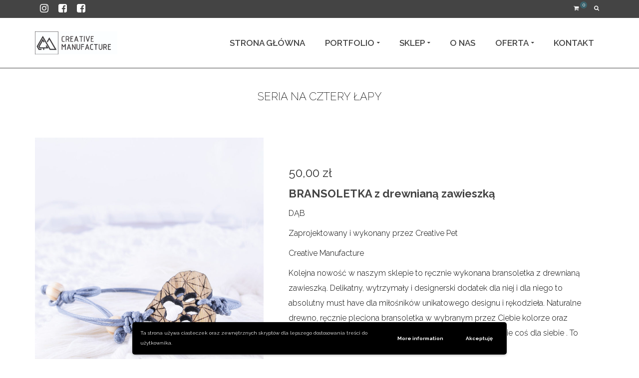

--- FILE ---
content_type: text/html; charset=UTF-8
request_url: https://creativemanufacture.pl/produkt/bransoletka-z-drewniana-zawieszka-serce-z-psia-kocia-lapka/
body_size: 43783
content:
<!DOCTYPE html>
<!--[if lt IE 7]>      <html class="no-js lt-ie9 lt-ie8 lt-ie7" lang="pl-PL" itemscope="itemscope" itemtype="http://schema.org/WebPage"> <![endif]-->
<!--[if IE 7]>         <html class="no-js lt-ie9 lt-ie8" lang="pl-PL" itemscope="itemscope" itemtype="http://schema.org/WebPage"> <![endif]-->
<!--[if IE 8]>         <html class="no-js lt-ie9" lang="pl-PL" itemscope="itemscope" itemtype="http://schema.org/WebPage"> <![endif]-->
<!--[if gt IE 8]><!--> <html class="no-js" lang="pl-PL" itemscope="itemscope" itemtype="http://schema.org/WebPage"> <!--<![endif]-->
<head>
  <meta charset="UTF-8">
  <meta name="viewport" content="width=device-width, initial-scale=1.0">
  <meta name='robots' content='index, follow, max-image-preview:large, max-snippet:-1, max-video-preview:-1' />

	<!-- This site is optimized with the Yoast SEO plugin v19.9 - https://yoast.com/wordpress/plugins/seo/ -->
	<title>Bransoletka z drewnianą zawieszką- SERCE z łapką - CREATIVE MANUFACTURE</title>
	<link rel="canonical" href="https://creativemanufacture.pl/produkt/bransoletka-z-drewniana-zawieszka-serce-z-psia-kocia-lapka/" />
	<meta property="og:locale" content="pl_PL" />
	<meta property="og:type" content="article" />
	<meta property="og:title" content="Bransoletka z drewnianą zawieszką- SERCE z łapką - CREATIVE MANUFACTURE" />
	<meta property="og:description" content="BRANSOLETKA z drewnianą zawieszką DĄB Zaprojektowany i wykonany przez Creative Pet Creative Manufacture Kolejna nowość w naszym sklepie to ręcznie wykonana bransoletka z drewnianą zawieszką. Delikatny, wytrzymały i designerski dodatek dla niej i dla niego to absolutny must have dla miłośników unikatowego designu i rękodzieła. Naturalne drewno, ręcznie pleciona bransoletka w wybranym przez Ciebie kolorze oraz szeroki wybór wzorów i kolorów gwarantuja, iż każdy znajdzie coś dla siebie . To idealna propozycja na prezent dla bliskiej nam osoby. Bransoletki wykonujemy ręcznie, każdy egzemplarz jest niepowtarzalny, ręcznie malowny, dlatego też kolor, faktura oraz układ słojów drewna dla każdego produktu jest unikatowy i może różnić się od przedstawionego na zdjęciach. Produkty powstają w Naszej pracowni w Polsce, z drewna najwyższej jakości. Sznurki stosowane w bransoletkach i brelokach Jeśli poszukujesz innego wzoru/ motywu dla swojej wymarzonej bransoletki- napisz do Nas a my stworzymy go dla Ciebie w cenie produktu." />
	<meta property="og:url" content="https://creativemanufacture.pl/produkt/bransoletka-z-drewniana-zawieszka-serce-z-psia-kocia-lapka/" />
	<meta property="og:site_name" content="CREATIVE MANUFACTURE" />
	<meta property="article:publisher" content="https://www.facebook.com/creativemanufacturepl/" />
	<meta property="article:modified_time" content="2025-05-19T19:18:53+00:00" />
	<meta property="og:image" content="https://creativemanufacture.pl/wp-content/uploads/2018/11/serce-lapka-okladka2.jpg" />
	<meta property="og:image:width" content="1000" />
	<meta property="og:image:height" content="1500" />
	<meta property="og:image:type" content="image/jpeg" />
	<meta name="twitter:card" content="summary_large_image" />
	<meta name="twitter:label1" content="Szacowany czas czytania" />
	<meta name="twitter:data1" content="1 minuta" />
	<script type="application/ld+json" class="yoast-schema-graph">{"@context":"https://schema.org","@graph":[{"@type":"WebPage","@id":"https://creativemanufacture.pl/produkt/bransoletka-z-drewniana-zawieszka-serce-z-psia-kocia-lapka/","url":"https://creativemanufacture.pl/produkt/bransoletka-z-drewniana-zawieszka-serce-z-psia-kocia-lapka/","name":"Bransoletka z drewnianą zawieszką- SERCE z łapką - CREATIVE MANUFACTURE","isPartOf":{"@id":"https://creativemanufacture.pl/#website"},"primaryImageOfPage":{"@id":"https://creativemanufacture.pl/produkt/bransoletka-z-drewniana-zawieszka-serce-z-psia-kocia-lapka/#primaryimage"},"image":{"@id":"https://creativemanufacture.pl/produkt/bransoletka-z-drewniana-zawieszka-serce-z-psia-kocia-lapka/#primaryimage"},"thumbnailUrl":"https://creativemanufacture.pl/wp-content/uploads/2018/11/serce-lapka-okladka2.jpg","datePublished":"2018-11-14T16:47:55+00:00","dateModified":"2025-05-19T19:18:53+00:00","breadcrumb":{"@id":"https://creativemanufacture.pl/produkt/bransoletka-z-drewniana-zawieszka-serce-z-psia-kocia-lapka/#breadcrumb"},"inLanguage":"pl-PL","potentialAction":[{"@type":"ReadAction","target":["https://creativemanufacture.pl/produkt/bransoletka-z-drewniana-zawieszka-serce-z-psia-kocia-lapka/"]}]},{"@type":"ImageObject","inLanguage":"pl-PL","@id":"https://creativemanufacture.pl/produkt/bransoletka-z-drewniana-zawieszka-serce-z-psia-kocia-lapka/#primaryimage","url":"https://creativemanufacture.pl/wp-content/uploads/2018/11/serce-lapka-okladka2.jpg","contentUrl":"https://creativemanufacture.pl/wp-content/uploads/2018/11/serce-lapka-okladka2.jpg","width":1000,"height":1500},{"@type":"BreadcrumbList","@id":"https://creativemanufacture.pl/produkt/bransoletka-z-drewniana-zawieszka-serce-z-psia-kocia-lapka/#breadcrumb","itemListElement":[{"@type":"ListItem","position":1,"name":"Strona główna","item":"https://creativemanufacture.pl/"},{"@type":"ListItem","position":2,"name":"SKLEP","item":"https://creativemanufacture.pl/sklep/"},{"@type":"ListItem","position":3,"name":"BRANSOLETKI","item":"https://creativemanufacture.pl/kategoria-produktu/bransoletki/"},{"@type":"ListItem","position":4,"name":"Bransoletka z drewnianą zawieszką- SERCE z łapką"}]},{"@type":"WebSite","@id":"https://creativemanufacture.pl/#website","url":"https://creativemanufacture.pl/","name":"CREATIVE MANUFACTURE","description":"Pracownia Projektowa | Sklep","publisher":{"@id":"https://creativemanufacture.pl/#organization"},"potentialAction":[{"@type":"SearchAction","target":{"@type":"EntryPoint","urlTemplate":"https://creativemanufacture.pl/?s={search_term_string}"},"query-input":"required name=search_term_string"}],"inLanguage":"pl-PL"},{"@type":"Organization","@id":"https://creativemanufacture.pl/#organization","name":"CREATIVE MANUFACTURE","url":"https://creativemanufacture.pl/","logo":{"@type":"ImageObject","inLanguage":"pl-PL","@id":"https://creativemanufacture.pl/#/schema/logo/image/","url":"https://creativemanufacture.pl/wp-content/uploads/2018/04/CREATIVE-MANUFACTURE-LOGO-.png","contentUrl":"https://creativemanufacture.pl/wp-content/uploads/2018/04/CREATIVE-MANUFACTURE-LOGO-.png","width":1375,"height":1616,"caption":"CREATIVE MANUFACTURE"},"image":{"@id":"https://creativemanufacture.pl/#/schema/logo/image/"},"sameAs":["http://instagram.com/creativemanufacture.pl/","https://www.facebook.com/creativemanufacturepl/"]}]}</script>
	<!-- / Yoast SEO plugin. -->


<link rel='dns-prefetch' href='//fonts.googleapis.com' />
<link rel='dns-prefetch' href='//s.w.org' />
<link rel="alternate" type="application/rss+xml" title="CREATIVE MANUFACTURE &raquo; Kanał z wpisami" href="https://creativemanufacture.pl/feed/" />
<link rel="alternate" type="application/rss+xml" title="CREATIVE MANUFACTURE &raquo; Kanał z komentarzami" href="https://creativemanufacture.pl/comments/feed/" />
<link rel="alternate" type="application/rss+xml" title="CREATIVE MANUFACTURE &raquo; Bransoletka z drewnianą zawieszką- SERCE z łapką Kanał z komentarzami" href="https://creativemanufacture.pl/produkt/bransoletka-z-drewniana-zawieszka-serce-z-psia-kocia-lapka/feed/" />
		<!-- This site uses the Google Analytics by MonsterInsights plugin v8.9.1 - Using Analytics tracking - https://www.monsterinsights.com/ -->
							<script
				src="//www.googletagmanager.com/gtag/js?id=UA-120227135-1"  data-cfasync="false" data-wpfc-render="false" type="text/javascript" async></script>
			<script data-cfasync="false" data-wpfc-render="false" type="text/javascript">
				var mi_version = '8.9.1';
				var mi_track_user = true;
				var mi_no_track_reason = '';
				
								var disableStrs = [
															'ga-disable-UA-120227135-1',
									];

				/* Function to detect opted out users */
				function __gtagTrackerIsOptedOut() {
					for (var index = 0; index < disableStrs.length; index++) {
						if (document.cookie.indexOf(disableStrs[index] + '=true') > -1) {
							return true;
						}
					}

					return false;
				}

				/* Disable tracking if the opt-out cookie exists. */
				if (__gtagTrackerIsOptedOut()) {
					for (var index = 0; index < disableStrs.length; index++) {
						window[disableStrs[index]] = true;
					}
				}

				/* Opt-out function */
				function __gtagTrackerOptout() {
					for (var index = 0; index < disableStrs.length; index++) {
						document.cookie = disableStrs[index] + '=true; expires=Thu, 31 Dec 2099 23:59:59 UTC; path=/';
						window[disableStrs[index]] = true;
					}
				}

				if ('undefined' === typeof gaOptout) {
					function gaOptout() {
						__gtagTrackerOptout();
					}
				}
								window.dataLayer = window.dataLayer || [];

				window.MonsterInsightsDualTracker = {
					helpers: {},
					trackers: {},
				};
				if (mi_track_user) {
					function __gtagDataLayer() {
						dataLayer.push(arguments);
					}

					function __gtagTracker(type, name, parameters) {
						if (!parameters) {
							parameters = {};
						}

						if (parameters.send_to) {
							__gtagDataLayer.apply(null, arguments);
							return;
						}

						if (type === 'event') {
							
														parameters.send_to = monsterinsights_frontend.ua;
							__gtagDataLayer(type, name, parameters);
													} else {
							__gtagDataLayer.apply(null, arguments);
						}
					}

					__gtagTracker('js', new Date());
					__gtagTracker('set', {
						'developer_id.dZGIzZG': true,
											});
															__gtagTracker('config', 'UA-120227135-1', {"forceSSL":"true"} );
										window.gtag = __gtagTracker;										(function () {
						/* https://developers.google.com/analytics/devguides/collection/analyticsjs/ */
						/* ga and __gaTracker compatibility shim. */
						var noopfn = function () {
							return null;
						};
						var newtracker = function () {
							return new Tracker();
						};
						var Tracker = function () {
							return null;
						};
						var p = Tracker.prototype;
						p.get = noopfn;
						p.set = noopfn;
						p.send = function () {
							var args = Array.prototype.slice.call(arguments);
							args.unshift('send');
							__gaTracker.apply(null, args);
						};
						var __gaTracker = function () {
							var len = arguments.length;
							if (len === 0) {
								return;
							}
							var f = arguments[len - 1];
							if (typeof f !== 'object' || f === null || typeof f.hitCallback !== 'function') {
								if ('send' === arguments[0]) {
									var hitConverted, hitObject = false, action;
									if ('event' === arguments[1]) {
										if ('undefined' !== typeof arguments[3]) {
											hitObject = {
												'eventAction': arguments[3],
												'eventCategory': arguments[2],
												'eventLabel': arguments[4],
												'value': arguments[5] ? arguments[5] : 1,
											}
										}
									}
									if ('pageview' === arguments[1]) {
										if ('undefined' !== typeof arguments[2]) {
											hitObject = {
												'eventAction': 'page_view',
												'page_path': arguments[2],
											}
										}
									}
									if (typeof arguments[2] === 'object') {
										hitObject = arguments[2];
									}
									if (typeof arguments[5] === 'object') {
										Object.assign(hitObject, arguments[5]);
									}
									if ('undefined' !== typeof arguments[1].hitType) {
										hitObject = arguments[1];
										if ('pageview' === hitObject.hitType) {
											hitObject.eventAction = 'page_view';
										}
									}
									if (hitObject) {
										action = 'timing' === arguments[1].hitType ? 'timing_complete' : hitObject.eventAction;
										hitConverted = mapArgs(hitObject);
										__gtagTracker('event', action, hitConverted);
									}
								}
								return;
							}

							function mapArgs(args) {
								var arg, hit = {};
								var gaMap = {
									'eventCategory': 'event_category',
									'eventAction': 'event_action',
									'eventLabel': 'event_label',
									'eventValue': 'event_value',
									'nonInteraction': 'non_interaction',
									'timingCategory': 'event_category',
									'timingVar': 'name',
									'timingValue': 'value',
									'timingLabel': 'event_label',
									'page': 'page_path',
									'location': 'page_location',
									'title': 'page_title',
								};
								for (arg in args) {
																		if (!(!args.hasOwnProperty(arg) || !gaMap.hasOwnProperty(arg))) {
										hit[gaMap[arg]] = args[arg];
									} else {
										hit[arg] = args[arg];
									}
								}
								return hit;
							}

							try {
								f.hitCallback();
							} catch (ex) {
							}
						};
						__gaTracker.create = newtracker;
						__gaTracker.getByName = newtracker;
						__gaTracker.getAll = function () {
							return [];
						};
						__gaTracker.remove = noopfn;
						__gaTracker.loaded = true;
						window['__gaTracker'] = __gaTracker;
					})();
									} else {
										console.log("");
					(function () {
						function __gtagTracker() {
							return null;
						}

						window['__gtagTracker'] = __gtagTracker;
						window['gtag'] = __gtagTracker;
					})();
									}
			</script>
				<!-- / Google Analytics by MonsterInsights -->
		<script type="text/javascript">
window._wpemojiSettings = {"baseUrl":"https:\/\/s.w.org\/images\/core\/emoji\/14.0.0\/72x72\/","ext":".png","svgUrl":"https:\/\/s.w.org\/images\/core\/emoji\/14.0.0\/svg\/","svgExt":".svg","source":{"concatemoji":"https:\/\/creativemanufacture.pl\/wp-includes\/js\/wp-emoji-release.min.js?ver=42fc676c5f5ecbbafb62b87f42923610"}};
/*! This file is auto-generated */
!function(e,a,t){var n,r,o,i=a.createElement("canvas"),p=i.getContext&&i.getContext("2d");function s(e,t){var a=String.fromCharCode,e=(p.clearRect(0,0,i.width,i.height),p.fillText(a.apply(this,e),0,0),i.toDataURL());return p.clearRect(0,0,i.width,i.height),p.fillText(a.apply(this,t),0,0),e===i.toDataURL()}function c(e){var t=a.createElement("script");t.src=e,t.defer=t.type="text/javascript",a.getElementsByTagName("head")[0].appendChild(t)}for(o=Array("flag","emoji"),t.supports={everything:!0,everythingExceptFlag:!0},r=0;r<o.length;r++)t.supports[o[r]]=function(e){if(!p||!p.fillText)return!1;switch(p.textBaseline="top",p.font="600 32px Arial",e){case"flag":return s([127987,65039,8205,9895,65039],[127987,65039,8203,9895,65039])?!1:!s([55356,56826,55356,56819],[55356,56826,8203,55356,56819])&&!s([55356,57332,56128,56423,56128,56418,56128,56421,56128,56430,56128,56423,56128,56447],[55356,57332,8203,56128,56423,8203,56128,56418,8203,56128,56421,8203,56128,56430,8203,56128,56423,8203,56128,56447]);case"emoji":return!s([129777,127995,8205,129778,127999],[129777,127995,8203,129778,127999])}return!1}(o[r]),t.supports.everything=t.supports.everything&&t.supports[o[r]],"flag"!==o[r]&&(t.supports.everythingExceptFlag=t.supports.everythingExceptFlag&&t.supports[o[r]]);t.supports.everythingExceptFlag=t.supports.everythingExceptFlag&&!t.supports.flag,t.DOMReady=!1,t.readyCallback=function(){t.DOMReady=!0},t.supports.everything||(n=function(){t.readyCallback()},a.addEventListener?(a.addEventListener("DOMContentLoaded",n,!1),e.addEventListener("load",n,!1)):(e.attachEvent("onload",n),a.attachEvent("onreadystatechange",function(){"complete"===a.readyState&&t.readyCallback()})),(e=t.source||{}).concatemoji?c(e.concatemoji):e.wpemoji&&e.twemoji&&(c(e.twemoji),c(e.wpemoji)))}(window,document,window._wpemojiSettings);
</script>
<style type="text/css">
img.wp-smiley,
img.emoji {
	display: inline !important;
	border: none !important;
	box-shadow: none !important;
	height: 1em !important;
	width: 1em !important;
	margin: 0 0.07em !important;
	vertical-align: -0.1em !important;
	background: none !important;
	padding: 0 !important;
}
</style>
	<link rel='stylesheet' id='wp-block-library-css'  href='https://creativemanufacture.pl/wp-includes/css/dist/block-library/style.min.css?ver=42fc676c5f5ecbbafb62b87f42923610' type='text/css' media='all' />
<link rel='stylesheet' id='wc-blocks-vendors-style-css'  href='https://creativemanufacture.pl/wp-content/plugins/woo-gutenberg-products-block/build/wc-blocks-vendors-style.css?ver=8.8.1' type='text/css' media='all' />
<link rel='stylesheet' id='wc-blocks-style-css'  href='https://creativemanufacture.pl/wp-content/plugins/woo-gutenberg-products-block/build/wc-blocks-style.css?ver=8.8.1' type='text/css' media='all' />
<style id='global-styles-inline-css' type='text/css'>
body{--wp--preset--color--black: #000;--wp--preset--color--cyan-bluish-gray: #abb8c3;--wp--preset--color--white: #fff;--wp--preset--color--pale-pink: #f78da7;--wp--preset--color--vivid-red: #cf2e2e;--wp--preset--color--luminous-vivid-orange: #ff6900;--wp--preset--color--luminous-vivid-amber: #fcb900;--wp--preset--color--light-green-cyan: #7bdcb5;--wp--preset--color--vivid-green-cyan: #00d084;--wp--preset--color--pale-cyan-blue: #8ed1fc;--wp--preset--color--vivid-cyan-blue: #0693e3;--wp--preset--color--vivid-purple: #9b51e0;--wp--preset--color--pinnacle-primary: #3c646e;--wp--preset--color--pinnacle-primary-light: #000000;--wp--preset--color--very-light-gray: #eee;--wp--preset--color--very-dark-gray: #444;--wp--preset--gradient--vivid-cyan-blue-to-vivid-purple: linear-gradient(135deg,rgba(6,147,227,1) 0%,rgb(155,81,224) 100%);--wp--preset--gradient--light-green-cyan-to-vivid-green-cyan: linear-gradient(135deg,rgb(122,220,180) 0%,rgb(0,208,130) 100%);--wp--preset--gradient--luminous-vivid-amber-to-luminous-vivid-orange: linear-gradient(135deg,rgba(252,185,0,1) 0%,rgba(255,105,0,1) 100%);--wp--preset--gradient--luminous-vivid-orange-to-vivid-red: linear-gradient(135deg,rgba(255,105,0,1) 0%,rgb(207,46,46) 100%);--wp--preset--gradient--very-light-gray-to-cyan-bluish-gray: linear-gradient(135deg,rgb(238,238,238) 0%,rgb(169,184,195) 100%);--wp--preset--gradient--cool-to-warm-spectrum: linear-gradient(135deg,rgb(74,234,220) 0%,rgb(151,120,209) 20%,rgb(207,42,186) 40%,rgb(238,44,130) 60%,rgb(251,105,98) 80%,rgb(254,248,76) 100%);--wp--preset--gradient--blush-light-purple: linear-gradient(135deg,rgb(255,206,236) 0%,rgb(152,150,240) 100%);--wp--preset--gradient--blush-bordeaux: linear-gradient(135deg,rgb(254,205,165) 0%,rgb(254,45,45) 50%,rgb(107,0,62) 100%);--wp--preset--gradient--luminous-dusk: linear-gradient(135deg,rgb(255,203,112) 0%,rgb(199,81,192) 50%,rgb(65,88,208) 100%);--wp--preset--gradient--pale-ocean: linear-gradient(135deg,rgb(255,245,203) 0%,rgb(182,227,212) 50%,rgb(51,167,181) 100%);--wp--preset--gradient--electric-grass: linear-gradient(135deg,rgb(202,248,128) 0%,rgb(113,206,126) 100%);--wp--preset--gradient--midnight: linear-gradient(135deg,rgb(2,3,129) 0%,rgb(40,116,252) 100%);--wp--preset--duotone--dark-grayscale: url('#wp-duotone-dark-grayscale');--wp--preset--duotone--grayscale: url('#wp-duotone-grayscale');--wp--preset--duotone--purple-yellow: url('#wp-duotone-purple-yellow');--wp--preset--duotone--blue-red: url('#wp-duotone-blue-red');--wp--preset--duotone--midnight: url('#wp-duotone-midnight');--wp--preset--duotone--magenta-yellow: url('#wp-duotone-magenta-yellow');--wp--preset--duotone--purple-green: url('#wp-duotone-purple-green');--wp--preset--duotone--blue-orange: url('#wp-duotone-blue-orange');--wp--preset--font-size--small: 13px;--wp--preset--font-size--medium: 20px;--wp--preset--font-size--large: 36px;--wp--preset--font-size--x-large: 42px;}.has-black-color{color: var(--wp--preset--color--black) !important;}.has-cyan-bluish-gray-color{color: var(--wp--preset--color--cyan-bluish-gray) !important;}.has-white-color{color: var(--wp--preset--color--white) !important;}.has-pale-pink-color{color: var(--wp--preset--color--pale-pink) !important;}.has-vivid-red-color{color: var(--wp--preset--color--vivid-red) !important;}.has-luminous-vivid-orange-color{color: var(--wp--preset--color--luminous-vivid-orange) !important;}.has-luminous-vivid-amber-color{color: var(--wp--preset--color--luminous-vivid-amber) !important;}.has-light-green-cyan-color{color: var(--wp--preset--color--light-green-cyan) !important;}.has-vivid-green-cyan-color{color: var(--wp--preset--color--vivid-green-cyan) !important;}.has-pale-cyan-blue-color{color: var(--wp--preset--color--pale-cyan-blue) !important;}.has-vivid-cyan-blue-color{color: var(--wp--preset--color--vivid-cyan-blue) !important;}.has-vivid-purple-color{color: var(--wp--preset--color--vivid-purple) !important;}.has-black-background-color{background-color: var(--wp--preset--color--black) !important;}.has-cyan-bluish-gray-background-color{background-color: var(--wp--preset--color--cyan-bluish-gray) !important;}.has-white-background-color{background-color: var(--wp--preset--color--white) !important;}.has-pale-pink-background-color{background-color: var(--wp--preset--color--pale-pink) !important;}.has-vivid-red-background-color{background-color: var(--wp--preset--color--vivid-red) !important;}.has-luminous-vivid-orange-background-color{background-color: var(--wp--preset--color--luminous-vivid-orange) !important;}.has-luminous-vivid-amber-background-color{background-color: var(--wp--preset--color--luminous-vivid-amber) !important;}.has-light-green-cyan-background-color{background-color: var(--wp--preset--color--light-green-cyan) !important;}.has-vivid-green-cyan-background-color{background-color: var(--wp--preset--color--vivid-green-cyan) !important;}.has-pale-cyan-blue-background-color{background-color: var(--wp--preset--color--pale-cyan-blue) !important;}.has-vivid-cyan-blue-background-color{background-color: var(--wp--preset--color--vivid-cyan-blue) !important;}.has-vivid-purple-background-color{background-color: var(--wp--preset--color--vivid-purple) !important;}.has-black-border-color{border-color: var(--wp--preset--color--black) !important;}.has-cyan-bluish-gray-border-color{border-color: var(--wp--preset--color--cyan-bluish-gray) !important;}.has-white-border-color{border-color: var(--wp--preset--color--white) !important;}.has-pale-pink-border-color{border-color: var(--wp--preset--color--pale-pink) !important;}.has-vivid-red-border-color{border-color: var(--wp--preset--color--vivid-red) !important;}.has-luminous-vivid-orange-border-color{border-color: var(--wp--preset--color--luminous-vivid-orange) !important;}.has-luminous-vivid-amber-border-color{border-color: var(--wp--preset--color--luminous-vivid-amber) !important;}.has-light-green-cyan-border-color{border-color: var(--wp--preset--color--light-green-cyan) !important;}.has-vivid-green-cyan-border-color{border-color: var(--wp--preset--color--vivid-green-cyan) !important;}.has-pale-cyan-blue-border-color{border-color: var(--wp--preset--color--pale-cyan-blue) !important;}.has-vivid-cyan-blue-border-color{border-color: var(--wp--preset--color--vivid-cyan-blue) !important;}.has-vivid-purple-border-color{border-color: var(--wp--preset--color--vivid-purple) !important;}.has-vivid-cyan-blue-to-vivid-purple-gradient-background{background: var(--wp--preset--gradient--vivid-cyan-blue-to-vivid-purple) !important;}.has-light-green-cyan-to-vivid-green-cyan-gradient-background{background: var(--wp--preset--gradient--light-green-cyan-to-vivid-green-cyan) !important;}.has-luminous-vivid-amber-to-luminous-vivid-orange-gradient-background{background: var(--wp--preset--gradient--luminous-vivid-amber-to-luminous-vivid-orange) !important;}.has-luminous-vivid-orange-to-vivid-red-gradient-background{background: var(--wp--preset--gradient--luminous-vivid-orange-to-vivid-red) !important;}.has-very-light-gray-to-cyan-bluish-gray-gradient-background{background: var(--wp--preset--gradient--very-light-gray-to-cyan-bluish-gray) !important;}.has-cool-to-warm-spectrum-gradient-background{background: var(--wp--preset--gradient--cool-to-warm-spectrum) !important;}.has-blush-light-purple-gradient-background{background: var(--wp--preset--gradient--blush-light-purple) !important;}.has-blush-bordeaux-gradient-background{background: var(--wp--preset--gradient--blush-bordeaux) !important;}.has-luminous-dusk-gradient-background{background: var(--wp--preset--gradient--luminous-dusk) !important;}.has-pale-ocean-gradient-background{background: var(--wp--preset--gradient--pale-ocean) !important;}.has-electric-grass-gradient-background{background: var(--wp--preset--gradient--electric-grass) !important;}.has-midnight-gradient-background{background: var(--wp--preset--gradient--midnight) !important;}.has-small-font-size{font-size: var(--wp--preset--font-size--small) !important;}.has-medium-font-size{font-size: var(--wp--preset--font-size--medium) !important;}.has-large-font-size{font-size: var(--wp--preset--font-size--large) !important;}.has-x-large-font-size{font-size: var(--wp--preset--font-size--x-large) !important;}
</style>
<link rel='stylesheet' id='contact-form-7-css'  href='https://creativemanufacture.pl/wp-content/plugins/contact-form-7/includes/css/styles.css?ver=5.6.4' type='text/css' media='all' />
<style id='woocommerce-inline-inline-css' type='text/css'>
.woocommerce form .form-row .required { visibility: visible; }
</style>
<link rel='stylesheet' id='fpf_front-css'  href='https://creativemanufacture.pl/wp-content/plugins/flexible-product-fields/assets/css/front.min.css?ver=2.2.5.69' type='text/css' media='all' />
<link rel='stylesheet' id='fpf_new_front-css'  href='https://creativemanufacture.pl/wp-content/plugins/flexible-product-fields/assets/css/new-front.css?ver=2.2.5.69' type='text/css' media='all' />
<link rel='stylesheet' id='pinnacle_theme-css'  href='https://creativemanufacture.pl/wp-content/themes/pinnacle/assets/css/pinnacle.css?ver=184' type='text/css' media='all' />
<link rel='stylesheet' id='pinnacle_skin-css'  href='https://creativemanufacture.pl/wp-content/themes/pinnacle/assets/css/skins/default.css' type='text/css' media='all' />
<link rel='stylesheet' id='redux-google-fonts-pinnacle-css'  href='https://fonts.googleapis.com/css?family=Open+Sans%3A400%7CRaleway%3A100%2C200%2C300%2C400%2C500%2C600%2C700%2C800%2C900%2C100italic%2C200italic%2C300italic%2C400italic%2C500italic%2C600italic%2C700italic%2C800italic%2C900italic&#038;subset=latin%2Clatin-ext&#038;ver=1634059334' type='text/css' media='all' />
<link rel='stylesheet' id='wpgdprc-front-css-css'  href='https://creativemanufacture.pl/wp-content/plugins/wp-gdpr-compliance/Assets/css/front.css?ver=1666294178' type='text/css' media='all' />
<style id='wpgdprc-front-css-inline-css' type='text/css'>
:root{--wp-gdpr--bar--background-color: #000000;--wp-gdpr--bar--color: #ffffff;--wp-gdpr--button--background-color: #000000;--wp-gdpr--button--background-color--darken: #000000;--wp-gdpr--button--color: #ffffff;}
</style>
<script type='text/javascript' src='https://creativemanufacture.pl/wp-content/plugins/google-analytics-for-wordpress/assets/js/frontend-gtag.min.js?ver=8.9.1' id='monsterinsights-frontend-script-js'></script>
<script data-cfasync="false" data-wpfc-render="false" type="text/javascript" id='monsterinsights-frontend-script-js-extra'>/* <![CDATA[ */
var monsterinsights_frontend = {"js_events_tracking":"true","download_extensions":"doc,pdf,ppt,zip,xls,docx,pptx,xlsx","inbound_paths":"[]","home_url":"https:\/\/creativemanufacture.pl","hash_tracking":"false","ua":"UA-120227135-1","v4_id":""};/* ]]> */
</script>
<script type='text/javascript' src='https://creativemanufacture.pl/wp-includes/js/jquery/jquery.min.js?ver=3.6.0' id='jquery-core-js'></script>
<script type='text/javascript' src='https://creativemanufacture.pl/wp-includes/js/jquery/jquery-migrate.min.js?ver=3.3.2' id='jquery-migrate-js'></script>
<script type='text/javascript' src='https://creativemanufacture.pl/wp-content/plugins/woocommerce/assets/js/accounting/accounting.min.js?ver=0.4.2' id='accounting-js'></script>
<script type='text/javascript' id='fpf_product-js-extra'>
/* <![CDATA[ */
var fpf_product = {"total":"Suma","currency_format_num_decimals":"2","currency_format_symbol":"z\u0142","currency_format_decimal_sep":",","currency_format_thousand_sep":" ","currency_format":"%v\u00a0%s","fields_rules":[]};
/* ]]> */
</script>
<script type='text/javascript' src='https://creativemanufacture.pl/wp-content/plugins/flexible-product-fields/assets/js/fpf_product.min.js?ver=2.2.5.69' id='fpf_product-js'></script>
<!--[if lt IE 9]>
<script type='text/javascript' src='https://creativemanufacture.pl/wp-content/themes/pinnacle/assets/js/vendor/respond.min.js?ver=42fc676c5f5ecbbafb62b87f42923610' id='pinnacle-respond-js'></script>
<![endif]-->
<script type='text/javascript' src='https://creativemanufacture.pl/wp-content/themes/pinnacle/assets/js/vendor/modernizr-2.7.0.min.js' id='modernizr-js'></script>
<script type='text/javascript' id='wpgdprc-front-js-js-extra'>
/* <![CDATA[ */
var wpgdprcFront = {"ajaxUrl":"https:\/\/creativemanufacture.pl\/wp-admin\/admin-ajax.php","ajaxNonce":"0543f6f54f","ajaxArg":"security","pluginPrefix":"wpgdprc","blogId":"1","isMultiSite":"","locale":"pl_PL","showSignUpModal":"","showFormModal":"","cookieName":"wpgdprc-consent-1","consentVersion":"1","path":"\/","prefix":"wpgdprc","consents":[{"ID":4,"required":true,"placement":"footer","content":"<script type=\"text\/javascript\"> <\/script>"},{"ID":3,"required":true,"placement":"footer","content":"<script type=\"text\/javascript\"> <\/script>"}]};
/* ]]> */
</script>
<script type='text/javascript' src='https://creativemanufacture.pl/wp-content/plugins/wp-gdpr-compliance/Assets/js/front.min.js?ver=1666294178' id='wpgdprc-front-js-js'></script>
<link rel="https://api.w.org/" href="https://creativemanufacture.pl/wp-json/" /><link rel="alternate" type="application/json" href="https://creativemanufacture.pl/wp-json/wp/v2/product/2729" /><link rel="EditURI" type="application/rsd+xml" title="RSD" href="https://creativemanufacture.pl/xmlrpc.php?rsd" />
<link rel="wlwmanifest" type="application/wlwmanifest+xml" href="https://creativemanufacture.pl/wp-includes/wlwmanifest.xml" /> 

<link rel='shortlink' href='https://creativemanufacture.pl/?p=2729' />
<link rel="alternate" type="application/json+oembed" href="https://creativemanufacture.pl/wp-json/oembed/1.0/embed?url=https%3A%2F%2Fcreativemanufacture.pl%2Fprodukt%2Fbransoletka-z-drewniana-zawieszka-serce-z-psia-kocia-lapka%2F" />
<link rel="alternate" type="text/xml+oembed" href="https://creativemanufacture.pl/wp-json/oembed/1.0/embed?url=https%3A%2F%2Fcreativemanufacture.pl%2Fprodukt%2Fbransoletka-z-drewniana-zawieszka-serce-z-psia-kocia-lapka%2F&#038;format=xml" />
<script type="text/javascript">var light_error = "The Image could not be loaded.", light_of = "%curr% of %total%", light_load = "Loading...";</script><style type="text/css">#topbar {height:36px;} #topbar ul.sf-menu li a, #topbar .top-menu-cart-btn, #topbar .top-menu-search-btn, #topbar .topbarsociallinks li a, #topbar .nav-trigger-case .kad-navbtn {line-height:36px;}#kad-banner #topbar .topbarsociallinks li a {font-size:20px;}.trans-header #pageheader {padding-top:136px;}.titleclass {background:#ffffff;}.headerfont, .tp-caption, .yith-wcan-list li, .yith-wcan .yith-wcan-reset-navigation, ul.yith-wcan-label li a, .product_item .price {font-family:Raleway;} 
  .topbarmenu ul li {font-family:Raleway;}
  #kadbreadcrumbs {font-family:Raleway;}a:hover, .has-pinnacle-primary-light-color {color: #000000;} 
.kad-btn-primary:hover, .login .form-row .button:hover, #payment #place_order:hover, .yith-wcan .yith-wcan-reset-navigation:hover, .widget_shopping_cart_content .checkout:hover, .woocommerce-message .button:hover, #commentform .form-submit #submit:hover, .wpcf7 input.wpcf7-submit:hover, .widget_layered_nav_filters ul li a:hover, table.shop_table td.actions .checkout-button.button:hover, .product_item.hidetheaction:hover .add_to_cart_button, .kad-btn-primary:hover, input[type="submit"].button:hover, .single_add_to_cart_button:hover, .order-actions .button:hover, .woocommerce-message .button:hover,  #kad-top-cart-popup .buttons .button.checkout:hover, #kad-head-cart-popup .buttons .button.checkout:hover, #commentform .form-submit #submit:hover, .checkout-button:hover, #payment #place_order:hover, .widget_shopping_cart_content .checkout:hover, .cart-collaterals .shipping_calculator .button:hover, .yith-wcan .yith-wcan-reset-navigation:hover, .login .form-row .button:hover, .post-password-form input[type="submit"]:hover, table.shop_table td.actions .checkout-button.button:hover .widget_layered_nav ul li.chosen a:hover, .checkout-button:hover, .order-actions .button:hover, input[type="submit"].button:hover, .product_item.hidetheaction:hover .kad_add_to_cart, .product_item.hidetheaction:hover a.button, .post-password-form input[type="submit"]:hover, .return-to-shop a.wc-backward:hover, .has-pinnacle-primary-light-background-color {background: #000000;}.color_gray, .subhead, .subhead a, .posttags, .posttags a, .product_meta a, .postedinbottom a {color:#3c646e;}#containerfooter h3, #containerfooter, .footercredits p, .footerclass a, .footernav ul li a, #containerfooter .menu li a, .footerclass h5, .footerclass h2 .footerclass .kadence_social_widget a, .footerclass .widget-title {color:#ffffff;}.footerclass .widget-title:after{background: #ffffff;}.kt-home-call-to-action {padding:180px 0;}.home-message:hover {background-color:#3c646e; background-color: rgba(60, 100, 110, 0.6);}
nav.woocommerce-pagination ul li a:hover, .wp-pagenavi a:hover, .woocommerce-info, .panel-heading .accordion-toggle, .variations .kad_radio_variations label:hover, .variations .kad_radio_variations label.selectedValue,.variations .kad_radio_variations label:hover {border-color: #3c646e;}
a, .product_price ins .amount, .price ins .amount, .price ins, .color_primary, .postedinbottom a:hover, .footerclass a:hover, .posttags a:hover, .subhead a:hover, .nav-trigger-case:hover .kad-menu-name, .star-rating, .kad-btn-border-white:hover, .tp-caption .kad-btn-border-white:hover, .woocommerce-info:before, .nav-trigger-case:hover .kad-navbtn, #wp-calendar a, .widget_categories .widget-inner .cat-item a:hover, .widget_archive li a:hover, .widget_nav_menu li a:hover,.widget_recent_entries li a:hover, .widget_pages li a:hover, .product-categories li a:hover, .product-categories li a:hover, .has-pinnacle-primary-color {color: #3c646e;}
.widget_price_filter .ui-slider .ui-slider-handle, .product_item .kad_add_to_cart:hover, .product_item a.button:hover, .product_item.hidetheaction:hover .kad_add_to_cart:hover, .kad-btn-primary, html .woocommerce-page .widget_layered_nav ul.yith-wcan-label li a:hover, html .woocommerce-page .widget_layered_nav ul.yith-wcan-label li.chosen a, nav.woocommerce-pagination ul li span.current, nav.woocommerce-pagination ul li a:hover, .product-category.grid_item a:hover h5, .woocommerce-message .button, .widget_layered_nav_filters ul li a, .widget_layered_nav ul li.chosen a, .wpcf7 input.wpcf7-submit, .yith-wcan .yith-wcan-reset-navigation, .panel-heading .accordion-toggle, .nav-tabs li.active, .menu-cart-btn .kt-cart-total, .form-search .search-icon, .product_item .add_to_cart_button:hover, div.product .woocommerce-tabs ul.tabs li.active, #containerfooter .menu li a:hover, .bg_primary, .home-iconmenu .home-icon-item:hover i, .home-iconmenu .home-icon-item:hover h4:after, .home-iconmenu .home-icon-item:hover .kad-btn-primary, p.demo_store, #commentform .form-submit #submit, .kad-hover-bg-primary:hover, .widget_shopping_cart_content .checkout, .product_item.hidetheaction:hover .add_to_cart_button:hover, .product_item.hidetheaction:hover a.button:hover, .productnav a:hover, .kad-btn-primary, .single_add_to_cart_button, #commentform .form-submit #submit, #payment #place_order, .yith-wcan .yith-wcan-reset-navigation, .checkout-button, .widget_shopping_cart_content .checkout, .cart-collaterals .shipping_calculator .button, .login .form-row .button, .order-actions .button, input[type="submit"].button, .post-password-form input[type="submit"], #kad-top-cart-popup .button.checkout, #kad-head-cart-popup .button.checkout, table.shop_table td.actions .checkout-button.button, .select2-container .select2-choice .select2-arrow, .woocommerce span.onsale, span.onsale, .woocommerce #carouselcontainer span.onsale, #filters li a.selected, #filters li a:hover, .p_primarystyle .portfolio-hoverover, .woocommerce-message, .woocommerce-error, a.added_to_cart:hover, .cart-collaterals .cart_totals tr.order-total, .cart-collaterals .shipping_calculator h2 a:hover, .top-menu-cart-btn .kt-cart-total, #topbar ul.sf-menu li a:hover, .topbarmenu ul.sf-menu li.sf-dropdown:hover, .topbarsociallinks li a:hover, #topbar .nav-trigger-case .kad-navbtn:hover, .top-menu-search-btn:hover, .top-search-btn.collapsed:hover, .top-menu-cart-btn:hover, .top-cart-btn.collapsed:hover, .wp-pagenavi .current, .wp-pagenavi a:hover, .login .form-row .button, .post-password-form input[type="submit"], .kad-post-navigation .kad-previous-link a:hover, .kad-post-navigation .kad-next-link a:hover, .select2-results .select2-highlighted, .variations .kad_radio_variations label.selectedValue, #payment #place_order, .checkout-button, input[type="submit"].button, .order-actions .button, .productnav a:hover, #nav-main ul.sf-menu ul li a:hover, #nav-main ul.sf-menu ul li.current-menu-item a, .woocommerce-checkout .chosen-container .chosen-results li.highlighted, .return-to-shop a.wc-backward, .has-pinnacle-primary-background-color {background: #3c646e;} @media (-webkit-min-device-pixel-ratio: 2), (min-resolution: 192dpi) { .trans-header #kad-banner #logo .kad-standard-logo-tranbg {background-image:url("https://creativemanufacture.pl/wp-content/uploads/2018/11/logo-10-x-5-cm.jpg") !important;}}.product_item .product_details h5 {min-height:50px;}.kad-header-style-basic #nav-main ul.sf-menu > li > a, .kad-header-style-basic #kad-shrinkheader #mobile-nav-trigger a {line-height:100px;}.none-trans-header .nav-trigger-case.collapsed .kad-navbtn, .is-sticky .nav-trigger-case.collapsed .kad-navbtn {color:#444444;}.boxi1 {
background:#f9f9f9;
padding:15px 0 1px;
text-align:center;
border-radius:5px;
margin-bottom:20px;
}

.boxi1 div {
font-size:28px;
}

.boxi1 p {
margin:5px 0 0;
min-height:40px;
}

.home-page-title {
font-size:120px;
line-height:120px;
}

.subtitle.home-page-subtitle {
font-size:22px;
}

.home-page-title {
font-size:120px;
line-height:120px;
}

.subtitle.home-page-subtitle {
font-size:22px;
}

@media (max-width: 992px) {
.home-page-title {
font-size:80px;
line-height:80px;
}

.subtitle.home-page-subtitle {
font-size:16px;
}
}

@media (max-width: 768px) {
.home-page-title {
font-size:50px;
line-height:50px;
}

.subtitle.home-page-subtitle {
font-size:12px;
}
}
.contactformcase h3 {font-size: 20px;}

div.product .product_title.kt_title_hidden {
  display: none;
}</style>	<noscript><style>.woocommerce-product-gallery{ opacity: 1 !important; }</style></noscript>
	<link rel="icon" href="https://creativemanufacture.pl/wp-content/uploads/2018/04/cropped-16-x-16-32x32.png" sizes="32x32" />
<link rel="icon" href="https://creativemanufacture.pl/wp-content/uploads/2018/04/cropped-16-x-16-192x192.png" sizes="192x192" />
<link rel="apple-touch-icon" href="https://creativemanufacture.pl/wp-content/uploads/2018/04/cropped-16-x-16-180x180.png" />
<meta name="msapplication-TileImage" content="https://creativemanufacture.pl/wp-content/uploads/2018/04/cropped-16-x-16-270x270.png" />
<style type="text/css" title="dynamic-css" class="options-output">.kad-primary-nav ul.sf-menu a,.nav-trigger-case.collapsed .kad-navbtn{color:#444444;}.headerclass{border-color:#444444;}.sticky-wrapper #logo a.brand, .trans-header #logo a.brand{color:#ffffff;}.is-sticky header #logo a.brand,.logofont,.none-trans-header header #logo a.brand,header #logo a.brand{font-family:"Open Sans";font-weight:400;font-style:normal;color:#444444;font-size:32px;}.titleclass{background-color:#ffffff;}.titleclass h1{color:#000000;}.titleclass .subtitle{color:#000000;}.kad-call-title-case h1.kad-call-title{color:#ffffff;}.kad-call-button-case a.kad-btn-primary{color:#000000;}.kad-call-button-case a.kad-btn-primary{background-color:#ffffff;}.kad-call-button-case a.kad-btn-primary:hover{color:#ffffff;}.kad-call-button-case a.kad-btn-primary:hover{background-color:#3c646e;}.kt-home-call-to-action{background-color:#3c646e;background-repeat:no-repeat;background-size:cover;background-attachment:fixed;background-position:center center;background-image:url('https://creativemanufacture.pl/wp-content/uploads/2020/07/sypialnia-w-stylu-boho-drewniane-lozko-z-baldachimem.jpg');}.product_item .product_details h5, .product-category.grid_item a h5{font-family:Raleway;line-height:20px;font-weight:600;font-style:normal;color:#000000;font-size:15px;}.contentclass{background-color:#ffffff;}.topclass{background-color:#444444;}.postclass{background-color:#ffffff;}body{background-color:#ffffff;}h1{font-family:Raleway;line-height:25px;font-weight:200;font-style:normal;color:#ffffff;font-size:22px;}h2{font-family:Raleway;line-height:30px;font-weight:300;font-style:normal;font-size:22px;}h3{font-family:Raleway;line-height:30px;font-weight:300;font-style:normal;color:#000000;font-size:16px;}h4{font-family:Raleway;line-height:34px;font-weight:400;font-style:normal;font-size:24px;}h5{font-family:Raleway;line-height:26px;font-weight:400;font-style:normal;font-size:18px;}.subtitle{font-family:Raleway;line-height:22px;font-weight:400;font-style:normal;color:#ffffff;font-size:16px;}body{font-family:Raleway;line-height:20px;font-weight:400;font-style:normal;font-size:14px;}.is-sticky .kad-primary-nav ul.sf-menu a, ul.sf-menu a, .none-trans-header .kad-primary-nav ul.sf-menu a{font-family:Raleway;font-weight:600;font-style:normal;color:#444444;font-size:17px;}.kad-nav-inner .kad-mnav, .kad-mobile-nav .kad-nav-inner li a, .kad-mobile-nav .kad-nav-inner li .kad-submenu-accordion{font-family:Raleway;line-height:20px;font-weight:400;font-style:normal;color:#ffffff;font-size:16px;}#topbar ul.sf-menu > li > a, #topbar .top-menu-cart-btn, #topbar .top-menu-search-btn, #topbar .nav-trigger-case .kad-navbtn, #topbar .topbarsociallinks li a{font-family:Raleway;font-weight:400;font-style:normal;color:#ffffff;font-size:11px;}</style></head>
	<body data-rsssl=1 class="product-template-default single single-product postid-2729 wp-embed-responsive theme-pinnacle woocommerce woocommerce-page woocommerce-no-js wide trans-header not_ie bransoletka-z-drewniana-zawieszka-serce-z-psia-kocia-lapka" >
				<svg xmlns="http://www.w3.org/2000/svg" viewBox="0 0 0 0" width="0" height="0" focusable="false" role="none" style="visibility: hidden; position: absolute; left: -9999px; overflow: hidden;" ><defs><filter id="wp-duotone-dark-grayscale"><feColorMatrix color-interpolation-filters="sRGB" type="matrix" values=" .299 .587 .114 0 0 .299 .587 .114 0 0 .299 .587 .114 0 0 .299 .587 .114 0 0 " /><feComponentTransfer color-interpolation-filters="sRGB" ><feFuncR type="table" tableValues="0 0.49803921568627" /><feFuncG type="table" tableValues="0 0.49803921568627" /><feFuncB type="table" tableValues="0 0.49803921568627" /><feFuncA type="table" tableValues="1 1" /></feComponentTransfer><feComposite in2="SourceGraphic" operator="in" /></filter></defs></svg><svg xmlns="http://www.w3.org/2000/svg" viewBox="0 0 0 0" width="0" height="0" focusable="false" role="none" style="visibility: hidden; position: absolute; left: -9999px; overflow: hidden;" ><defs><filter id="wp-duotone-grayscale"><feColorMatrix color-interpolation-filters="sRGB" type="matrix" values=" .299 .587 .114 0 0 .299 .587 .114 0 0 .299 .587 .114 0 0 .299 .587 .114 0 0 " /><feComponentTransfer color-interpolation-filters="sRGB" ><feFuncR type="table" tableValues="0 1" /><feFuncG type="table" tableValues="0 1" /><feFuncB type="table" tableValues="0 1" /><feFuncA type="table" tableValues="1 1" /></feComponentTransfer><feComposite in2="SourceGraphic" operator="in" /></filter></defs></svg><svg xmlns="http://www.w3.org/2000/svg" viewBox="0 0 0 0" width="0" height="0" focusable="false" role="none" style="visibility: hidden; position: absolute; left: -9999px; overflow: hidden;" ><defs><filter id="wp-duotone-purple-yellow"><feColorMatrix color-interpolation-filters="sRGB" type="matrix" values=" .299 .587 .114 0 0 .299 .587 .114 0 0 .299 .587 .114 0 0 .299 .587 .114 0 0 " /><feComponentTransfer color-interpolation-filters="sRGB" ><feFuncR type="table" tableValues="0.54901960784314 0.98823529411765" /><feFuncG type="table" tableValues="0 1" /><feFuncB type="table" tableValues="0.71764705882353 0.25490196078431" /><feFuncA type="table" tableValues="1 1" /></feComponentTransfer><feComposite in2="SourceGraphic" operator="in" /></filter></defs></svg><svg xmlns="http://www.w3.org/2000/svg" viewBox="0 0 0 0" width="0" height="0" focusable="false" role="none" style="visibility: hidden; position: absolute; left: -9999px; overflow: hidden;" ><defs><filter id="wp-duotone-blue-red"><feColorMatrix color-interpolation-filters="sRGB" type="matrix" values=" .299 .587 .114 0 0 .299 .587 .114 0 0 .299 .587 .114 0 0 .299 .587 .114 0 0 " /><feComponentTransfer color-interpolation-filters="sRGB" ><feFuncR type="table" tableValues="0 1" /><feFuncG type="table" tableValues="0 0.27843137254902" /><feFuncB type="table" tableValues="0.5921568627451 0.27843137254902" /><feFuncA type="table" tableValues="1 1" /></feComponentTransfer><feComposite in2="SourceGraphic" operator="in" /></filter></defs></svg><svg xmlns="http://www.w3.org/2000/svg" viewBox="0 0 0 0" width="0" height="0" focusable="false" role="none" style="visibility: hidden; position: absolute; left: -9999px; overflow: hidden;" ><defs><filter id="wp-duotone-midnight"><feColorMatrix color-interpolation-filters="sRGB" type="matrix" values=" .299 .587 .114 0 0 .299 .587 .114 0 0 .299 .587 .114 0 0 .299 .587 .114 0 0 " /><feComponentTransfer color-interpolation-filters="sRGB" ><feFuncR type="table" tableValues="0 0" /><feFuncG type="table" tableValues="0 0.64705882352941" /><feFuncB type="table" tableValues="0 1" /><feFuncA type="table" tableValues="1 1" /></feComponentTransfer><feComposite in2="SourceGraphic" operator="in" /></filter></defs></svg><svg xmlns="http://www.w3.org/2000/svg" viewBox="0 0 0 0" width="0" height="0" focusable="false" role="none" style="visibility: hidden; position: absolute; left: -9999px; overflow: hidden;" ><defs><filter id="wp-duotone-magenta-yellow"><feColorMatrix color-interpolation-filters="sRGB" type="matrix" values=" .299 .587 .114 0 0 .299 .587 .114 0 0 .299 .587 .114 0 0 .299 .587 .114 0 0 " /><feComponentTransfer color-interpolation-filters="sRGB" ><feFuncR type="table" tableValues="0.78039215686275 1" /><feFuncG type="table" tableValues="0 0.94901960784314" /><feFuncB type="table" tableValues="0.35294117647059 0.47058823529412" /><feFuncA type="table" tableValues="1 1" /></feComponentTransfer><feComposite in2="SourceGraphic" operator="in" /></filter></defs></svg><svg xmlns="http://www.w3.org/2000/svg" viewBox="0 0 0 0" width="0" height="0" focusable="false" role="none" style="visibility: hidden; position: absolute; left: -9999px; overflow: hidden;" ><defs><filter id="wp-duotone-purple-green"><feColorMatrix color-interpolation-filters="sRGB" type="matrix" values=" .299 .587 .114 0 0 .299 .587 .114 0 0 .299 .587 .114 0 0 .299 .587 .114 0 0 " /><feComponentTransfer color-interpolation-filters="sRGB" ><feFuncR type="table" tableValues="0.65098039215686 0.40392156862745" /><feFuncG type="table" tableValues="0 1" /><feFuncB type="table" tableValues="0.44705882352941 0.4" /><feFuncA type="table" tableValues="1 1" /></feComponentTransfer><feComposite in2="SourceGraphic" operator="in" /></filter></defs></svg><svg xmlns="http://www.w3.org/2000/svg" viewBox="0 0 0 0" width="0" height="0" focusable="false" role="none" style="visibility: hidden; position: absolute; left: -9999px; overflow: hidden;" ><defs><filter id="wp-duotone-blue-orange"><feColorMatrix color-interpolation-filters="sRGB" type="matrix" values=" .299 .587 .114 0 0 .299 .587 .114 0 0 .299 .587 .114 0 0 .299 .587 .114 0 0 " /><feComponentTransfer color-interpolation-filters="sRGB" ><feFuncR type="table" tableValues="0.098039215686275 1" /><feFuncG type="table" tableValues="0 0.66274509803922" /><feFuncB type="table" tableValues="0.84705882352941 0.41960784313725" /><feFuncA type="table" tableValues="1 1" /></feComponentTransfer><feComposite in2="SourceGraphic" operator="in" /></filter></defs></svg>		<div id="wrapper" class="container">
		  	<header id="kad-banner" class="banner headerclass kad-header-style-basic" data-pageheaderbg="1" data-header-base-height="100">
<div id="topbar" class="topclass">
    <div class="container">
      <div class="row">
        <div class="col-md-6 col-ss-6 kad-topbar-left">
          <div class="topbar_social_area topbar-widget clearfix">
                          <div class="topbar_social">
                <ul class="topbarsociallinks">
                  <li class="kad-tbicon-links"><a href="https://www.instagram.com/creativemanufacture.pl/" class="kad-color-icon-instagram " data-toggle="tooltip" data-placement="bottom" target="_self" data-original-title="Instagram"><i class="icon-instagram "></i></a></li><li class="kad-tbicon-links"><a href="https://www.facebook.com/creativemanufacturepl/" class="kad-color-icon-facebook-sign " data-toggle="tooltip" data-placement="bottom" target="_self" data-original-title="Facebook - Pracownia Projektowa"><i class="icon-facebook-sign "></i></a></li><li class="kad-tbicon-links"><a href="https://www.facebook.com/creativemanufacture.sklep/" class="kad-color-icon-facebook-sign " data-toggle="tooltip" data-placement="bottom" target="_self" data-original-title="Facebook - sklep"><i class="icon-facebook-sign "></i></a></li>                </ul>
              </div>
                      </div>
        </div><!-- close col-md-6 -->
        <div class="col-md-6 col-ss-6 kad-topbar-right">
          <div id="topbar-search" class="topbar-right-search clearfix">
                          <div id="kt-searchcontain" class="panel">
                <ul class="kad-topsearch-button">
                    <li>
                      <a class="top-menu-search-btn collapsed" data-toggle="collapse" data-parent="#topbar-search" data-target="#kad-top-search-popup"><i class="icon-search"></i></a>
                    </li>
                </ul>
                <div id="kad-top-search-popup" class="collapse topclass">
                <form role="search" method="get" id="searchform" class="form-search" action="https://creativemanufacture.pl/">
  <label class="hide" for="s">Szuklaj w:</label>
  <input type="text" value="" name="s" id="s" class="search-query" placeholder="Szukaj">
  <button type="submit" id="searchsubmit" class="search-icon"><i class="icon-search"></i></button>
</form>                </div>
              </div>
                              <div id="kt-cartcontain" class="panel">
                    <ul class="kad-cart-total">
                      <li>
                        <a class="top-menu-cart-btn collapsed" data-toggle="collapse" data-parent="#topbar-search" data-target="#kad-top-cart-popup">
                            <i class="icon-shopping-cart"></i><span class="kt-cart-total"> 0 </span> 
                        </a>
                      </li>
                    </ul>
                    <div id="kad-top-cart-popup" class="collapse">
                      <div id="kad-top-cart-popup-inner">
                        <div class="kt-header-mini-cart-refreash">
                          

	<p class="woocommerce-mini-cart__empty-message">Brak produktów w koszyku.</p>


                        </div>
                      </div>
                    </div>
                  </div>
                        </div>
        </div> <!-- close col-md-6-->
      </div> <!-- Close Row -->
          </div> <!-- Close Container -->
  </div>  <div id="kad-shrinkheader" class="container" style="height:100px; line-height:100px;">
    <div class="row">
      <div class="col-md-2 col-sm-8 col-ss-9 clearfix kad-header-left">
        <div id="logo" class="logocase">
          <a class="brand logofont" style="height:100px; line-height:100px; display:block;" href="https://creativemanufacture.pl">
             
            <div id="thelogo" style="height:100px; line-height:100px;">
                <div style="background-image: url('https://creativemanufacture.pl/wp-content/uploads/2021/10/logo-10-x-5-cm1.png'); max-height:100px; height:129px; width:459px;" class="kad-standard-logo kad-lg"></div>
                     
                        <div style="background-image: url('https://creativemanufacture.pl/wp-content/uploads/2018/11/logo-10-x-5-cm.jpg'); max-height:100px; height:129px; width:459px;" class="kad-lg kad-standard-logo-tranbg"></div> 
                                </div> 
                      </a>
        </div> <!-- Close #logo -->
      </div><!-- close col -->
      <div class="col-md-10 col-sm-4 col-ss-3 kad-header-right">
                    <nav id="nav-main" class="clearfix kad-primary-nav">
                <ul id="menu-main1" class="sf-menu"><li  class="menu-strona-glowna"><a href="https://creativemanufacture.pl/"><span>STRONA GŁÓWNA</span></a></li>
<li  class="menu-portfolio sf-dropdown"><a href="https://creativemanufacture.pl/our-portfolio/"><span>PORTFOLIO</span></a>
<ul class="sf-dropdown-menu">
	<li  class="menu-realizacje"><a href="https://creativemanufacture.pl/our-portfolio/projekty-zrealizowane/"><span>REALIZACJE</span></a></li>
	<li  class="menu-wnetrza sf-dropdown-submenu"><a href="https://creativemanufacture.pl/our-portfolio/wnetrza/"><span>WNĘTRZA</span></a>
<ul class="sf-dropdown-menu">
		<li  class="menu-mieszkalne"><a href="https://creativemanufacture.pl/our-portfolio/wnetrza/wnetrza-mieszkalne/"><span>MIESZKALNE</span></a></li>
		<li  class="menu-komercyjne"><a href="https://creativemanufacture.pl/our-portfolio/wnetrza/wnetrza-komercyjne/"><span>KOMERCYJNE</span></a></li>
	</ul>
</li>
	<li  class="menu-home-staging"><a href="https://creativemanufacture.pl/portfolio-type/metamorfozy-home-staging/"><span>HOME STAGING</span></a></li>
	<li  class="menu-wizualizacja-3d"><a href="https://creativemanufacture.pl/our-portfolio/wizualizacja-3d/"><span>WIZUALIZACJA 3D</span></a></li>
	<li  class="menu-niesztampowe-meble-na-zamowienie"><a href="https://creativemanufacture.pl/our-portfolio/niesztampowe-meble-na-zamowienie/"><span>NIESZTAMPOWE MEBLE NA ZAMÓWIENIE</span></a></li>
	<li  class="menu-architektura-ogrodowa"><a href="https://creativemanufacture.pl/our-portfolio/architektura-ogrodowa/"><span>ARCHITEKTURA OGRODOWA</span></a></li>
	<li  class="menu-strefa-pupila"><a href="https://creativemanufacture.pl/our-portfolio/strefa-pupila/"><span>STREFA PUPILA</span></a></li>
</ul>
</li>
<li  class="menu-sklep current_page_parent sf-dropdown"><a href="https://creativemanufacture.pl/sklep/"><span>SKLEP</span></a>
<ul class="sf-dropdown-menu">
	<li  class="menu-creative-home sf-dropdown-submenu"><a href="https://creativemanufacture.pl/sklep/"><span>CREATIVE HOME</span></a>
<ul class="sf-dropdown-menu">
		<li  class="menu-stoliki-kawowe"><a href="https://creativemanufacture.pl/kategoria-produktu/stoliki-kawowe/"><span>STOLIKI KAWOWE</span></a></li>
		<li  class="menu-stoly-i-blaty"><a href="https://creativemanufacture.pl/kategoria-produktu/stoly-i-blaty/"><span>STOŁY I BLATY</span></a></li>
		<li  class="menu-stoliki-nocne"><a href="https://creativemanufacture.pl/kategoria-produktu/stoliki-nocne/"><span>STOLIKI NOCNE</span></a></li>
		<li  class="menu-obrazy-mozaika"><a href="https://creativemanufacture.pl/kategoria-produktu/obrazy-mozaika/"><span>OBRAZY MOZAIKA</span></a></li>
		<li  class="menu-obrazki-dekoracyjne"><a href="https://creativemanufacture.pl/kategoria-produktu/obrazy-scienne/"><span>OBRAZKI DEKORACYJNE</span></a></li>
		<li  class="menu-lustra-scienne"><a href="https://creativemanufacture.pl/kategoria-produktu/lustra/"><span>LUSTRA ŚCIENNE</span></a></li>
		<li  class="menu-oswietlenie"><a href="https://creativemanufacture.pl/kategoria-produktu/oswietlenie/"><span>OŚWIETLENIE</span></a></li>
		<li  class="menu-wezglowia"><a href="https://creativemanufacture.pl/kategoria-produktu/wezglowia/"><span>WEZGŁOWIA</span></a></li>
		<li  class="menu-meble"><a href="https://creativemanufacture.pl/kategoria-produktu/meble/"><span>MEBLE</span></a></li>
		<li  class="menu-dekoracje"><a href="https://creativemanufacture.pl/kategoria-produktu/dekoracje/"><span>DEKORACJE</span></a></li>
	</ul>
</li>
	<li  class="menu-creative-pet sf-dropdown-submenu"><a href="https://creativepet.pl/sklep/"><span>CREATIVE PET</span></a>
<ul class="sf-dropdown-menu">
		<li  class="menu-zestawy-prezentowe"><a href="https://creativepet.pl/kategoria-produktu/zestawy-prezentowe/"><span>ZESTAWY PREZENTOWE</span></a></li>
		<li  class="menu-bransoletki"><a href="https://creativepet.pl/kategoria-produktu/bransoletki/"><span>BRANSOLETKI</span></a>
<ul class="sf-dropdown-menu">
			<li  class="menu-bransoletki-z-naturalnymi-kamieniami-wooden-moon"><a href="https://creativepet.pl/kategoria-produktu/bransoletki/wooden-moon/"><span>BRANSOLETKI Z NATURALNYMI KAMIENIAMI &#8211; WOODEN MOON</span></a></li>
			<li  class="menu-seria-love"><a href="https://creativepet.pl/kategoria-produktu/bransoletki/LOVE/"><span>SERIA LOVE</span></a></li>
			<li  class="menu-seria-boho"><a href="https://creativepet.pl/kategoria-produktu/bransoletki/BOHO/"><span>SERIA BOHO</span></a></li>
			<li  class="menu-seria-na-cztery-lapy"><a href="https://creativepet.pl/kategoria-produktu/bransoletki/czterylapy/"><span>SERIA NA CZTERY ŁAPY</span></a></li>
			<li  class="menu-seria-wild"><a href="https://creativepet.pl/kategoria-produktu/bransoletki/WILD/"><span>SERIA WILD</span></a></li>
			<li  class="menu-seria-passion"><a href="https://creativepet.pl/kategoria-produktu/bransoletki/PASSION/"><span>SERIA PASSION</span></a></li>
			<li  class="menu-seria-sport"><a href="https://creativepet.pl/kategoria-produktu/bransoletki/sport/"><span>SERIA SPORT</span></a></li>
		</ul>
</li>
		<li  class="menu-drewniane-kolczyki"><a href="https://creativepet.pl/kategoria-produktu/drewniane-kolczyki/"><span>DREWNIANE KOLCZYKI</span></a></li>
		<li  class="menu-identyfikatory"><a href="https://creativepet.pl/kategoria-produktu/identyfikatory/"><span>IDENTYFIKATORY</span></a></li>
		<li  class="menu-stojaki-na-miski"><a href="https://creativepet.pl/kategoria-produktu/miski/"><span>STOJAKI NA MISKI</span></a></li>
		<li  class="menu-legowiska"><a href="https://creativepet.pl/kategoria-produktu/legowiska/"><span>LEGOWISKA</span></a></li>
		<li  class="menu-domki-kenelowe"><a href="https://creativepet.pl/kategoria-produktu/domki-kennelowe/"><span>DOMKI KENELOWE</span></a></li>
		<li  class="menu-wieszaki"><a href="https://creativepet.pl/kategoria-produktu/wieszaki/"><span>WIESZAKI</span></a></li>
		<li  class="menu-creative-pet-box"><a href="https://creativepet.pl/kategoria-produktu/pet-box/"><span>CREATIVE PET BOX</span></a></li>
		<li  class="menu-maty-wechowe"><a href="https://creativepet.pl/kategoria-produktu/maty-wechowe/"><span>MATY WĘCHOWE</span></a></li>
		<li  class="menu-modulowe-pasy-spacerowe"><a href="https://creativepet.pl/kategoria-produktu/pasy-spacerowe/"><span>MODUŁOWE PASY SPACEROWE</span></a></li>
	</ul>
</li>
	<li  class="menu-koszyk"><a href="https://creativemanufacture.pl/koszyk/"><span>KOSZYK</span></a></li>
	<li  class="menu-moje-konto"><a href="https://creativemanufacture.pl/konto/"><span>MOJE KONTO</span></a></li>
</ul>
</li>
<li  class="menu-o-nas"><a href="https://creativemanufacture.pl/o-nas/"><span>O NAS</span></a></li>
<li  class="menu-oferta sf-dropdown"><a href="https://creativemanufacture.pl/oferta/"><span>OFERTA</span></a>
<ul class="sf-dropdown-menu">
	<li  class="menu-projektowanie-wnetrz"><a href="https://creativemanufacture.pl/oferta/projektowanie-wnetrz/"><span>PROJEKTOWANIE WNĘTRZ</span></a></li>
	<li  class="menu-home-staging"><a href="https://creativemanufacture.pl/oferta/home-staging/"><span>HOME STAGING</span></a></li>
</ul>
</li>
<li  class="menu-kontakt"><a href="https://creativemanufacture.pl/kontakt/"><span>KONTAKT</span></a></li>
</ul>            </nav> 
            <div id="mobile-nav-trigger" class="nav-trigger">
              <a class="nav-trigger-case collapsed" data-toggle="collapse" rel="nofollow" data-target=".mobile_menu_collapse">
                <div class="kad-navbtn mobileclass clearfix"><i class="icon-reorder"></i></div>
              </a>
            </div>
              </div> <!-- Close col -->       
    </div> <!-- Close Row -->
  </div> <!-- Close Container -->
    <div class="container">
      <div id="kad-mobile-nav" class="kad-mobile-nav">
          <div class="kad-nav-inner mobileclass">
              <div id="mobile_menu_collapse" class="kad-nav-collapse collapse mobile_menu_collapse">
                  <ul id="menu-main1-1" class="kad-mnav"><li  class="menu-stronagwna menu-item-156"><a href="https://creativemanufacture.pl/">STRONA GŁÓWNA</a></li>
<li  class="menu-portfolio sf-dropdown sf-dropdown-toggle menu-item-242"><a href="https://creativemanufacture.pl/our-portfolio/">PORTFOLIO</a><span class="kad-submenu-accordion collapse-next  kad-submenu-accordion-open" data-parent=".kad-nav-collapse" data-toggle="collapse" data-target=""><i class="icon-chevron-down"></i><i class="icon-chevron-up"></i></span>
<ul class="sf-dropdown-menu collapse">
	<li  class="menu-realizacje menu-item-659"><a href="https://creativemanufacture.pl/our-portfolio/projekty-zrealizowane/">REALIZACJE</a></li>
	<li  class="menu-wntrza sf-dropdown-submenu sf-dropdown-toggle menu-item-1614"><a href="https://creativemanufacture.pl/our-portfolio/wnetrza/">WNĘTRZA</a><span class="kad-submenu-accordion collapse-next  kad-submenu-accordion-open" data-parent=".kad-nav-collapse" data-toggle="collapse" data-target=""><i class="icon-chevron-down"></i><i class="icon-chevron-up"></i></span>
<ul class="sf-dropdown-menu collapse">
		<li  class="menu-mieszkalne menu-item-636"><a href="https://creativemanufacture.pl/our-portfolio/wnetrza/wnetrza-mieszkalne/">MIESZKALNE</a></li>
		<li  class="menu-komercyjne menu-item-1610"><a href="https://creativemanufacture.pl/our-portfolio/wnetrza/wnetrza-komercyjne/">KOMERCYJNE</a></li>
	</ul>
</li>
	<li  class="menu-homestaging menu-item-18984"><a href="https://creativemanufacture.pl/portfolio-type/metamorfozy-home-staging/">HOME STAGING</a></li>
	<li  class="menu-wizualizacja3d menu-item-634"><a href="https://creativemanufacture.pl/our-portfolio/wizualizacja-3d/">WIZUALIZACJA 3D</a></li>
	<li  class="menu-niesztampowemeblenazamwienie menu-item-631"><a href="https://creativemanufacture.pl/our-portfolio/niesztampowe-meble-na-zamowienie/">NIESZTAMPOWE MEBLE NA ZAMÓWIENIE</a></li>
	<li  class="menu-architekturaogrodowa menu-item-635"><a href="https://creativemanufacture.pl/our-portfolio/architektura-ogrodowa/">ARCHITEKTURA OGRODOWA</a></li>
	<li  class="menu-strefapupila menu-item-633"><a href="https://creativemanufacture.pl/our-portfolio/strefa-pupila/">STREFA PUPILA</a></li>
</ul>
</li>
<li  class="menu-sklep current_page_parent sf-dropdown sf-dropdown-toggle menu-item-360"><a href="https://creativemanufacture.pl/sklep/">SKLEP</a><span class="kad-submenu-accordion collapse-next  kad-submenu-accordion-open" data-parent=".kad-nav-collapse" data-toggle="collapse" data-target=""><i class="icon-chevron-down"></i><i class="icon-chevron-up"></i></span>
<ul class="sf-dropdown-menu collapse">
	<li  class="menu-creativehome sf-dropdown-submenu sf-dropdown-toggle menu-item-13562"><a href="https://creativemanufacture.pl/sklep/">CREATIVE HOME</a><span class="kad-submenu-accordion collapse-next  kad-submenu-accordion-open" data-parent=".kad-nav-collapse" data-toggle="collapse" data-target=""><i class="icon-chevron-down"></i><i class="icon-chevron-up"></i></span>
<ul class="sf-dropdown-menu collapse">
		<li  class="menu-stolikikawowe menu-item-16425"><a href="https://creativemanufacture.pl/kategoria-produktu/stoliki-kawowe/">STOLIKI KAWOWE</a></li>
		<li  class="menu-stoyiblaty menu-item-16426"><a href="https://creativemanufacture.pl/kategoria-produktu/stoly-i-blaty/">STOŁY I BLATY</a></li>
		<li  class="menu-stolikinocne menu-item-16427"><a href="https://creativemanufacture.pl/kategoria-produktu/stoliki-nocne/">STOLIKI NOCNE</a></li>
		<li  class="menu-obrazymozaika menu-item-16423"><a href="https://creativemanufacture.pl/kategoria-produktu/obrazy-mozaika/">OBRAZY MOZAIKA</a></li>
		<li  class="menu-obrazkidekoracyjne menu-item-3680"><a href="https://creativemanufacture.pl/kategoria-produktu/obrazy-scienne/">OBRAZKI DEKORACYJNE</a></li>
		<li  class="menu-lustracienne menu-item-16424"><a href="https://creativemanufacture.pl/kategoria-produktu/lustra/">LUSTRA ŚCIENNE</a></li>
		<li  class="menu-owietlenie menu-item-16428"><a href="https://creativemanufacture.pl/kategoria-produktu/oswietlenie/">OŚWIETLENIE</a></li>
		<li  class="menu-wezgowia menu-item-16429"><a href="https://creativemanufacture.pl/kategoria-produktu/wezglowia/">WEZGŁOWIA</a></li>
		<li  class="menu-meble menu-item-1515"><a href="https://creativemanufacture.pl/kategoria-produktu/meble/">MEBLE</a></li>
		<li  class="menu-dekoracje menu-item-1516"><a href="https://creativemanufacture.pl/kategoria-produktu/dekoracje/">DEKORACJE</a></li>
	</ul>
</li>
	<li  class="menu-creativepet sf-dropdown-submenu sf-dropdown-toggle menu-item-16422"><a href="https://creativepet.pl/sklep/">CREATIVE PET</a><span class="kad-submenu-accordion collapse-next  kad-submenu-accordion-open" data-parent=".kad-nav-collapse" data-toggle="collapse" data-target=""><i class="icon-chevron-down"></i><i class="icon-chevron-up"></i></span>
<ul class="sf-dropdown-menu collapse">
		<li  class="menu-zestawyprezentowe menu-item-3043"><a href="https://creativepet.pl/kategoria-produktu/zestawy-prezentowe/">ZESTAWY PREZENTOWE</a></li>
		<li  class="menu-bransoletki sf-dropdown-submenu sf-dropdown-toggle menu-item-2688"><a href="https://creativepet.pl/kategoria-produktu/bransoletki/">BRANSOLETKI</a><span class="kad-submenu-accordion collapse-next  kad-submenu-accordion-open" data-parent=".kad-nav-collapse" data-toggle="collapse" data-target=""><i class="icon-chevron-down"></i><i class="icon-chevron-up"></i></span>
<ul class="sf-dropdown-menu collapse">
			<li  class="menu-bransoletkiznaturalnymikamieniami-woodenmoon menu-item-19112"><a href="https://creativepet.pl/kategoria-produktu/bransoletki/wooden-moon/">BRANSOLETKI Z NATURALNYMI KAMIENIAMI &#8211; WOODEN MOON</a></li>
			<li  class="menu-serialove menu-item-14417"><a href="https://creativepet.pl/kategoria-produktu/bransoletki/LOVE/">SERIA LOVE</a></li>
			<li  class="menu-seriaboho menu-item-14906"><a href="https://creativepet.pl/kategoria-produktu/bransoletki/BOHO/">SERIA BOHO</a></li>
			<li  class="menu-serianaczteryapy menu-item-13733"><a href="https://creativepet.pl/kategoria-produktu/bransoletki/czterylapy/">SERIA NA CZTERY ŁAPY</a></li>
			<li  class="menu-seriawild menu-item-13736"><a href="https://creativepet.pl/kategoria-produktu/bransoletki/WILD/">SERIA WILD</a></li>
			<li  class="menu-seriapassion menu-item-13734"><a href="https://creativepet.pl/kategoria-produktu/bransoletki/PASSION/">SERIA PASSION</a></li>
			<li  class="menu-seriasport menu-item-13735"><a href="https://creativepet.pl/kategoria-produktu/bransoletki/sport/">SERIA SPORT</a></li>
		</ul>
</li>
		<li  class="menu-drewnianekolczyki menu-item-14905"><a href="https://creativepet.pl/kategoria-produktu/drewniane-kolczyki/">DREWNIANE KOLCZYKI</a></li>
		<li  class="menu-identyfikatory menu-item-16433"><a href="https://creativepet.pl/kategoria-produktu/identyfikatory/">IDENTYFIKATORY</a></li>
		<li  class="menu-stojakinamiski menu-item-16437"><a href="https://creativepet.pl/kategoria-produktu/miski/">STOJAKI NA MISKI</a></li>
		<li  class="menu-legowiska menu-item-16435"><a href="https://creativepet.pl/kategoria-produktu/legowiska/">LEGOWISKA</a></li>
		<li  class="menu-domkikenelowe menu-item-16432"><a href="https://creativepet.pl/kategoria-produktu/domki-kennelowe/">DOMKI KENELOWE</a></li>
		<li  class="menu-wieszaki menu-item-16438"><a href="https://creativepet.pl/kategoria-produktu/wieszaki/">WIESZAKI</a></li>
		<li  class="menu-creativepetbox menu-item-11640"><a href="https://creativepet.pl/kategoria-produktu/pet-box/">CREATIVE PET BOX</a></li>
		<li  class="menu-matywchowe menu-item-11638"><a href="https://creativepet.pl/kategoria-produktu/maty-wechowe/">MATY WĘCHOWE</a></li>
		<li  class="menu-moduowepasyspacerowe menu-item-11639"><a href="https://creativepet.pl/kategoria-produktu/pasy-spacerowe/">MODUŁOWE PASY SPACEROWE</a></li>
	</ul>
</li>
	<li  class="menu-koszyk menu-item-1494"><a href="https://creativemanufacture.pl/koszyk/">KOSZYK</a></li>
	<li  class="menu-mojekonto menu-item-1493"><a href="https://creativemanufacture.pl/konto/">MOJE KONTO</a></li>
</ul>
</li>
<li  class="menu-onas menu-item-330"><a href="https://creativemanufacture.pl/o-nas/">O NAS</a></li>
<li  class="menu-oferta sf-dropdown sf-dropdown-toggle menu-item-572"><a href="https://creativemanufacture.pl/oferta/">OFERTA</a><span class="kad-submenu-accordion collapse-next  kad-submenu-accordion-open" data-parent=".kad-nav-collapse" data-toggle="collapse" data-target=""><i class="icon-chevron-down"></i><i class="icon-chevron-up"></i></span>
<ul class="sf-dropdown-menu collapse">
	<li  class="menu-projektowaniewntrz menu-item-18922"><a href="https://creativemanufacture.pl/oferta/projektowanie-wnetrz/">PROJEKTOWANIE WNĘTRZ</a></li>
	<li  class="menu-homestaging menu-item-18929"><a href="https://creativemanufacture.pl/oferta/home-staging/">HOME STAGING</a></li>
</ul>
</li>
<li  class="menu-kontakt menu-item-155"><a href="https://creativemanufacture.pl/kontakt/">KONTAKT</a></li>
</ul>              </div>
          </div>
      </div>
  </div> <!-- Close Container -->
   
</header>			<div class="wrap contentclass" role="document">
<div id="pageheader" class="titleclass">
<div class="header-color-overlay"></div>
	<div class="container">
		<div class="page-header">
			<div class="row">
				<div class="col-md-12">
				  	<h1 class="product_page_title entry-title" itemprop="name headline">SERIA NA CZTERY ŁAPY</h1>
					  				</div>
			</div>
		</div>
	</div><!--container-->
</div><!--titleclass-->

        <div id="content" class="container">
           	<div class="row">
              <div class="main col-md-12 kt-nosidebar" role="main">
          		
          			
<div class="woocommerce-notices-wrapper"></div>
<div id="product-2729" class="product type-product post-2729 status-publish first outofstock product_cat-bransoletki product_cat-love product_cat-czterylapy has-post-thumbnail shipping-taxable purchasable product-type-simple">
	<div class="row">
		<div class="col-md-5 product-img-case">

	<div class="woocommerce-product-gallery woocommerce-product-gallery--with-images woocommerce-product-gallery--columns-5 images kad-light-gallery" data-columns="5">
	<figure class="woocommerce-product-gallery__wrapper woo_product_slider_enabled woo_product_zoom_disabled">
	<div data-thumb="https://creativemanufacture.pl/wp-content/uploads/2018/11/serce-lapka-okladka2-100x100.jpg" class="woocommerce-product-gallery__image"><a href="https://creativemanufacture.pl/wp-content/uploads/2018/11/serce-lapka-okladka2.jpg"><img width="800" height="1200" src="https://creativemanufacture.pl/wp-content/uploads/2018/11/serce-lapka-okladka2-800x1200.jpg" class="attachment-shop_single size-shop_single wp-post-image" alt="" title="" data-caption="" data-src="https://creativemanufacture.pl/wp-content/uploads/2018/11/serce-lapka-okladka2.jpg" data-large_image="https://creativemanufacture.pl/wp-content/uploads/2018/11/serce-lapka-okladka2.jpg" data-large_image_width="1000" data-large_image_height="1500" srcset="https://creativemanufacture.pl/wp-content/uploads/2018/11/serce-lapka-okladka2-800x1200.jpg 800w, https://creativemanufacture.pl/wp-content/uploads/2018/11/serce-lapka-okladka2-100x150.jpg 100w, https://creativemanufacture.pl/wp-content/uploads/2018/11/serce-lapka-okladka2-768x1152.jpg 768w, https://creativemanufacture.pl/wp-content/uploads/2018/11/serce-lapka-okladka2-683x1024.jpg 683w, https://creativemanufacture.pl/wp-content/uploads/2018/11/serce-lapka-okladka2-480x720.jpg 480w, https://creativemanufacture.pl/wp-content/uploads/2018/11/serce-lapka-okladka2-740x1110.jpg 740w, https://creativemanufacture.pl/wp-content/uploads/2018/11/serce-lapka-okladka2-370x555.jpg 370w, https://creativemanufacture.pl/wp-content/uploads/2018/11/serce-lapka-okladka2.jpg 1000w" sizes="(max-width: 800px) 100vw, 800px" /></a></div><div data-thumb="https://creativemanufacture.pl/wp-content/uploads/2018/11/serce-lapka-okladka-100x100.jpg" class="woocommerce-product-gallery__image"><a href="https://creativemanufacture.pl/wp-content/uploads/2018/11/serce-lapka-okladka.jpg" data-rel="lightbox[product-gallery]" class="postclass" title="serce-lapka-okladka"><img width="800" height="1200" src="https://creativemanufacture.pl/wp-content/uploads/2018/11/serce-lapka-okladka-800x1200.jpg" class="attachment-shop_single size-shop_single" alt="" loading="lazy" title="" data-caption="" data-src="https://creativemanufacture.pl/wp-content/uploads/2018/11/serce-lapka-okladka.jpg" data-large_image="https://creativemanufacture.pl/wp-content/uploads/2018/11/serce-lapka-okladka.jpg" data-large_image_width="1000" data-large_image_height="1500" srcset="https://creativemanufacture.pl/wp-content/uploads/2018/11/serce-lapka-okladka-800x1200.jpg 800w, https://creativemanufacture.pl/wp-content/uploads/2018/11/serce-lapka-okladka-100x150.jpg 100w, https://creativemanufacture.pl/wp-content/uploads/2018/11/serce-lapka-okladka-768x1152.jpg 768w, https://creativemanufacture.pl/wp-content/uploads/2018/11/serce-lapka-okladka-683x1024.jpg 683w, https://creativemanufacture.pl/wp-content/uploads/2018/11/serce-lapka-okladka-480x720.jpg 480w, https://creativemanufacture.pl/wp-content/uploads/2018/11/serce-lapka-okladka.jpg 1000w" sizes="(max-width: 800px) 100vw, 800px" /></a></div>		
	</figure>
</div>
	</div>
	<div class="col-md-7 product-summary-case">
	<div class="summary entry-summary postclass">

		<h1 class="product_title entry-title">Bransoletka z drewnianą zawieszką- SERCE z łapką</h1><p class="price"><span class="woocommerce-Price-amount amount"><bdi>50,00&nbsp;<span class="woocommerce-Price-currencySymbol">&#122;&#322;</span></bdi></span></p>
<div class="woocommerce-product-details__short-description">
	<h2><strong>BRANSOLETKA z drewnianą zawieszką</strong></h2>
<h3>DĄB</h3>
<h3>Zaprojektowany i wykonany przez Creative Pet</h3>
<h3>Creative Manufacture</h3>
<h3>Kolejna nowość w naszym sklepie to ręcznie wykonana bransoletka z drewnianą zawieszką. Delikatny, wytrzymały i designerski dodatek dla niej i dla niego to absolutny must have dla miłośników unikatowego designu i rękodzieła. Naturalne drewno, ręcznie pleciona bransoletka w wybranym przez Ciebie kolorze oraz szeroki wybór wzorów i kolorów gwarantuja, iż każdy znajdzie coś dla siebie . To idealna propozycja na prezent dla bliskiej nam osoby.</h3>
<h3>Bransoletki wykonujemy ręcznie, każdy egzemplarz jest niepowtarzalny, ręcznie malowny, dlatego też kolor, faktura oraz układ słojów drewna dla każdego produktu jest unikatowy i może różnić się od przedstawionego na zdjęciach. Produkty powstają w Naszej pracowni w Polsce, z drewna najwyższej jakości.</h3>
<h3><a href="https://creativemanufacture.pl/materialy-i-tekstylia/"><strong>Sznurki stosowane w bransoletkach i brelokach</strong></a></h3>
<h3>Jeśli poszukujesz innego wzoru/ motywu dla swojej wymarzonej bransoletki- napisz do Nas a my stworzymy go dla Ciebie w cenie produktu.</h3>
</div>
<p class="stock out-of-stock">Brak w magazynie</p>
<div class="product_meta">

	
	
	<span class="posted_in">Kategorie: <a href="https://creativemanufacture.pl/kategoria-produktu/bransoletki/" rel="tag">BRANSOLETKI</a>, <a href="https://creativemanufacture.pl/kategoria-produktu/bransoletki/love/" rel="tag">SERIA LOVE</a>, <a href="https://creativemanufacture.pl/kategoria-produktu/bransoletki/czterylapy/" rel="tag">SERIA NA CZTERY ŁAPY</a></span>
	
	
</div>

	</div><!-- .summary -->
</div>
</div>

	
	<div class="woocommerce-tabs wc-tabs-wrapper">
		<ul class="tabs wc-tabs" role="tablist">
							<li class="description_tab" id="tab-title-description" role="tab" aria-controls="tab-description">
					<a href="#tab-description">
						Opis					</a>
				</li>
							<li class="additional_information_tab" id="tab-title-additional_information" role="tab" aria-controls="tab-additional_information">
					<a href="#tab-additional_information">
						Informacje dodatkowe					</a>
				</li>
							<li class="reviews_tab" id="tab-title-reviews" role="tab" aria-controls="tab-reviews">
					<a href="#tab-reviews">
						Opinie (0)					</a>
				</li>
					</ul>
					<div class="woocommerce-Tabs-panel woocommerce-Tabs-panel--description panel entry-content wc-tab" id="tab-description" role="tabpanel" aria-labelledby="tab-title-description">
				
	<h2>Opis</h2>

<h2>HANDMADE</h2>
<h3>Wszystkie produkty powstające w naszej pracowni zostały zaprojektowane, wykonane i ręcznie wykończone przez nas.</h3>
<h2>MATERIAŁY</h2>
<h3>Do produkcji używamy wysokiej jakości drewno- dąb oraz sznurek woskowany.</h3>
<h2>WYKOŃCZENIE</h2>
<h3>Drewno wykańczamy olejowoskiem firmy Osmo na bazie naturalnych olejów i wosków. Dzięki temu drewno zostaje zabezpieczone na długo, jest nadzwyczaj trwałe. Na jego powierzchni tworzy się mikroporowata powłoka, odporna na ślinę, wnikanie brudu i wodę oraz na ścieranie.</h3>
<h2>CZAS REALIZACJI</h2>
<h3>Nasze produkty to produkty handamde, nie są produkowane masowo  i w związku z tym potrzebujemy średnio od 7-10 dni na wykonanie Twojego wymarzonego egzemplarza.</h3>
<p>&nbsp;</p>
			</div>
					<div class="woocommerce-Tabs-panel woocommerce-Tabs-panel--additional_information panel entry-content wc-tab" id="tab-additional_information" role="tabpanel" aria-labelledby="tab-title-additional_information">
				
	<h2>Informacje dodatkowe</h2>

<table class="woocommerce-product-attributes shop_attributes">
			<tr class="woocommerce-product-attributes-item woocommerce-product-attributes-item--weight">
			<th class="woocommerce-product-attributes-item__label">Waga</th>
			<td class="woocommerce-product-attributes-item__value">1 kg</td>
		</tr>
			<tr class="woocommerce-product-attributes-item woocommerce-product-attributes-item--dimensions">
			<th class="woocommerce-product-attributes-item__label">Wymiary</th>
			<td class="woocommerce-product-attributes-item__value">3,5 &times; 3,5 &times; 1 cm</td>
		</tr>
			<tr class="woocommerce-product-attributes-item woocommerce-product-attributes-item--attribute_dekoracyjne-drewniane-pude%c5%82ko">
			<th class="woocommerce-product-attributes-item__label">Dekoracyjne drewniane pudełko</th>
			<td class="woocommerce-product-attributes-item__value"><p>TAK, NIE</p>
</td>
		</tr>
	</table>
			</div>
					<div class="woocommerce-Tabs-panel woocommerce-Tabs-panel--reviews panel entry-content wc-tab" id="tab-reviews" role="tabpanel" aria-labelledby="tab-title-reviews">
				<div id="reviews" class="woocommerce-Reviews">
	<div id="comments">
		<h2 class="woocommerce-Reviews-title">
			Opinie		</h2>

					<p class="woocommerce-noreviews">Na razie nie ma opinii o produkcie.</p>
			</div>

			<p class="woocommerce-verification-required">Tylko zalogowani klienci, którzy kupili ten produkt mogą napisać opinię.</p>
	
	<div class="clear"></div>
</div>
			</div>
		
			</div>


	<section class="related products">

					<h2>Podobne produkty</h2>
				
		 <div id="product_wrapper4" class="products init-masonry kad_product_wrapper rowtight shopcolumn4 shopfullwidth kad_shop_default" data-masonry-selector=".kad_product">
			
					<div class="tcol-md-3 tcol-sm-4 tcol-xs-6 tcol-ss-12 kad_product product type-product post-2711 status-publish first outofstock product_cat-bransoletki product_cat-czterylapy has-post-thumbnail shipping-taxable purchasable product-type-simple">
	<div class="grid_item product_item clearfix postclass kad_product_fade_in hidetheaction ">

				<a href="https://creativemanufacture.pl/produkt/bransoletka-z-drewniana-zawieszka-kot-ii/" class="product_item_link product_img_link">

			<div class="kad-woo-image-size"><img width="480" height="720" src="https://creativemanufacture.pl/wp-content/uploads/2018/11/kot1-okladka-480x720.jpg" class="attachment-woocommerce_thumbnail size-woocommerce_thumbnail" alt="" loading="lazy" srcset="https://creativemanufacture.pl/wp-content/uploads/2018/11/kot1-okladka-480x720.jpg 480w, https://creativemanufacture.pl/wp-content/uploads/2018/11/kot1-okladka-100x150.jpg 100w, https://creativemanufacture.pl/wp-content/uploads/2018/11/kot1-okladka-768x1152.jpg 768w, https://creativemanufacture.pl/wp-content/uploads/2018/11/kot1-okladka-683x1024.jpg 683w, https://creativemanufacture.pl/wp-content/uploads/2018/11/kot1-okladka-800x1200.jpg 800w, https://creativemanufacture.pl/wp-content/uploads/2018/11/kot1-okladka-740x1110.jpg 740w, https://creativemanufacture.pl/wp-content/uploads/2018/11/kot1-okladka-370x555.jpg 370w, https://creativemanufacture.pl/wp-content/uploads/2018/11/kot1-okladka.jpg 1000w" sizes="(max-width: 480px) 100vw, 480px" /></div> 

	         	<div class="kad-action-case"></div>
	            </a>
		    <div class="product_details_case clearfix">
				<div class="product_details">
					<a href="https://creativemanufacture.pl/produkt/bransoletka-z-drewniana-zawieszka-kot-ii/" class="product_item_link product_title_link">
			<h5>Bransoletka z drewnianą zawieszką-KOT II</h5>					</a>
											<div class="product_excerpt">
							<h2><strong>BRANSOLETKA z drewnianą zawieszką</strong></h2>
<h3>DĄB</h3>
<h3>Zaprojektowany i wykonany przez Creative Pet</h3>
<h3>Creative Manufacture</h3>
<h3>Kolejna nowość w naszym sklepie to ręcznie wykonana bransoletka z drewnianą zawieszką. Delikatny, wytrzymały i designerski dodatek dla niej i dla niego to absolutny must have dla miłośników unikatowego designu i rękodzieła. Naturalne drewno, ręcznie pleciona bransoletka w wybranym przez Ciebie kolorze oraz szeroki wybór wzorów i kolorów gwarantuja, iż każdy znajdzie coś dla siebie . To idealna propozycja na prezent dla bliskiej nam osoby.</h3>
<h3>Bransoletki wykonujemy ręcznie, każdy egzemplarz jest niepowtarzalny, ręcznie malowny, dlatego też kolor, faktura oraz układ słojów drewna dla każdego produktu jest unikatowy i może różnić się od przedstawionego na zdjęciach. Produkty powstają w Naszej pracowni w Polsce, z drewna najwyższej jakości.</h3>
<h3><a href="https://creativemanufacture.pl/materialy-i-tekstylia/"><strong>Sznurki stosowane w bransoletkach i brelokach</strong></a></h3>
<h3>Jeśli poszukujesz innego wzoru/ motywu dla swojej wymarzonej bransoletki- napisz do Nas a my stworzymy go dla Ciebie w cenie produktu.</h3>						</div>
									</div>
		
			
	<span class="price"><span class="woocommerce-Price-amount amount"><bdi>50,00&nbsp;<span class="woocommerce-Price-currencySymbol">&#122;&#322;</span></bdi></span></span>
			</div>

	<a href="https://creativemanufacture.pl/produkt/bransoletka-z-drewniana-zawieszka-kot-ii/" data-quantity="1" class="button product_type_simple" data-product_id="2711" data-product_sku="" aria-label="Przeczytaj więcej o &bdquo;Bransoletka z drewnianą zawieszką-KOT II&rdquo;" rel="nofollow">Wybierz opcje</a>
	</div>
</div>
			
					<div class="tcol-md-3 tcol-sm-4 tcol-xs-6 tcol-ss-12 kad_product product type-product post-2704 status-publish outofstock product_cat-bransoletki product_cat-wild has-post-thumbnail shipping-taxable purchasable product-type-simple">
	<div class="grid_item product_item clearfix postclass kad_product_fade_in hidetheaction ">

				<a href="https://creativemanufacture.pl/produkt/bransoletka-z-drewniana-zawieszka-motyl/" class="product_item_link product_img_link">

			<div class="kad-woo-image-size"><img width="480" height="720" src="https://creativemanufacture.pl/wp-content/uploads/2018/11/motyl-okladka-dab-480x720.jpg" class="attachment-woocommerce_thumbnail size-woocommerce_thumbnail" alt="" loading="lazy" srcset="https://creativemanufacture.pl/wp-content/uploads/2018/11/motyl-okladka-dab-480x720.jpg 480w, https://creativemanufacture.pl/wp-content/uploads/2018/11/motyl-okladka-dab-100x150.jpg 100w, https://creativemanufacture.pl/wp-content/uploads/2018/11/motyl-okladka-dab-768x1152.jpg 768w, https://creativemanufacture.pl/wp-content/uploads/2018/11/motyl-okladka-dab-683x1024.jpg 683w, https://creativemanufacture.pl/wp-content/uploads/2018/11/motyl-okladka-dab-800x1200.jpg 800w, https://creativemanufacture.pl/wp-content/uploads/2018/11/motyl-okladka-dab-740x1110.jpg 740w, https://creativemanufacture.pl/wp-content/uploads/2018/11/motyl-okladka-dab-370x555.jpg 370w, https://creativemanufacture.pl/wp-content/uploads/2018/11/motyl-okladka-dab.jpg 1000w" sizes="(max-width: 480px) 100vw, 480px" /></div> 

	         	<div class="kad-action-case"></div>
	            </a>
		    <div class="product_details_case clearfix">
				<div class="product_details">
					<a href="https://creativemanufacture.pl/produkt/bransoletka-z-drewniana-zawieszka-motyl/" class="product_item_link product_title_link">
			<h5>Bransoletka z drewnianą zawieszką- MOTYL</h5>					</a>
											<div class="product_excerpt">
							<h2><strong>BRANSOLETKA z drewnianą zawieszką</strong></h2>
<h3>DĄB</h3>
<h3>Zaprojektowany i wykonany przez Creative Pet</h3>
<h3>Creative Manufacture</h3>
<h3>Kolejna nowość w naszym sklepie to ręcznie wykonana bransoletka z drewnianą zawieszką. Delikatny, wytrzymały i designerski dodatek dla niej i dla niego to absolutny must have dla miłośników unikatowego designu i rękodzieła. Naturalne drewno, ręcznie pleciona bransoletka w wybranym przez Ciebie kolorze oraz szeroki wybór wzorów i kolorów gwarantuja, iż każdy znajdzie coś dla siebie . To idealna propozycja na prezent dla bliskiej nam osoby.</h3>
<h3>Bransoletki wykonujemy ręcznie, każdy egzemplarz jest niepowtarzalny, ręcznie malowny, dlatego też kolor, faktura oraz układ słojów drewna dla każdego produktu jest unikatowy i może różnić się od przedstawionego na zdjęciach. Produkty powstają w Naszej pracowni w Polsce, z drewna najwyższej jakości.</h3>
<h3><a href="https://creativemanufacture.pl/materialy-i-tekstylia/"><strong>Sznurki stosowane w bransoletkach i brelokach</strong></a></h3>
<h3>Jeśli poszukujesz innego wzoru/ motywu dla swojej wymarzonej bransoletki- napisz do Nas a my stworzymy go dla Ciebie w cenie produktu.</h3>						</div>
									</div>
		
			
	<span class="price"><span class="woocommerce-Price-amount amount"><bdi>50,00&nbsp;<span class="woocommerce-Price-currencySymbol">&#122;&#322;</span></bdi></span></span>
			</div>

	<a href="https://creativemanufacture.pl/produkt/bransoletka-z-drewniana-zawieszka-motyl/" data-quantity="1" class="button product_type_simple" data-product_id="2704" data-product_sku="" aria-label="Przeczytaj więcej o &bdquo;Bransoletka z drewnianą zawieszką- MOTYL&rdquo;" rel="nofollow">Wybierz opcje</a>
	</div>
</div>
			
					<div class="tcol-md-3 tcol-sm-4 tcol-xs-6 tcol-ss-12 kad_product product type-product post-3075 status-publish outofstock product_cat-bransoletki product_cat-czterylapy has-post-thumbnail shipping-taxable purchasable product-type-simple">
	<div class="grid_item product_item clearfix postclass kad_product_fade_in hidetheaction ">

				<a href="https://creativemanufacture.pl/produkt/bransoletka-z-drewniana-zawieszka-shiba/" class="product_item_link product_img_link">

			<div class="kad-woo-image-size"><img width="480" height="720" src="https://creativemanufacture.pl/wp-content/uploads/2019/01/1000X1500-Shiba-1-480x720.png" class="attachment-woocommerce_thumbnail size-woocommerce_thumbnail" alt="" loading="lazy" srcset="https://creativemanufacture.pl/wp-content/uploads/2019/01/1000X1500-Shiba-1-480x720.png 480w, https://creativemanufacture.pl/wp-content/uploads/2019/01/1000X1500-Shiba-1-100x150.png 100w, https://creativemanufacture.pl/wp-content/uploads/2019/01/1000X1500-Shiba-1-768x1152.png 768w, https://creativemanufacture.pl/wp-content/uploads/2019/01/1000X1500-Shiba-1-683x1024.png 683w, https://creativemanufacture.pl/wp-content/uploads/2019/01/1000X1500-Shiba-1-800x1200.png 800w, https://creativemanufacture.pl/wp-content/uploads/2019/01/1000X1500-Shiba-1-370x555.png 370w, https://creativemanufacture.pl/wp-content/uploads/2019/01/1000X1500-Shiba-1.png 1001w" sizes="(max-width: 480px) 100vw, 480px" /></div> 

	         	<div class="kad-action-case"></div>
	            </a>
		    <div class="product_details_case clearfix">
				<div class="product_details">
					<a href="https://creativemanufacture.pl/produkt/bransoletka-z-drewniana-zawieszka-shiba/" class="product_item_link product_title_link">
			<h5>Bransoletka z drewnianą zawieszką- Shiba</h5>					</a>
											<div class="product_excerpt">
							<h2><strong>BRANSOLETKA z drewnianą zawieszką</strong></h2>
<h3>DĄB</h3>
<h3>Zaprojektowany i wykonany przez Creative Pet</h3>
<h3>Creative Manufacture</h3>
<h3>Kolejna nowość w naszym sklepie to ręcznie wykonana bransoletka z drewnianą zawieszką. Delikatny, wytrzymały i designerski dodatek dla niej i dla niego to absolutny must have dla miłośników unikatowego designu i rękodzieła. Naturalne drewno, ręcznie pleciona bransoletka w wybranym przez Ciebie kolorze oraz szeroki wybór wzorów i kolorów gwarantuja, iż każdy znajdzie coś dla siebie . To idealna propozycja na prezent dla bliskiej nam osoby.</h3>
<h3>Bransoletki wykonujemy ręcznie, każdy egzemplarz jest niepowtarzalny, ręcznie malowny, dlatego też kolor, faktura oraz układ słojów drewna dla każdego produktu jest unikatowy i może różnić się od przedstawionego na zdjęciach. Produkty powstają w Naszej pracowni w Polsce, z drewna najwyższej jakości.</h3>
<h3><a href="https://creativemanufacture.pl/materialy-i-tekstylia/"><strong>Sznurki stosowane w bransoletkach i brelokach</strong></a></h3>
<h3>Jeśli poszukujesz innego wzoru/ motywu dla swojej wymarzonej bransoletki- napisz do Nas a my stworzymy go dla Ciebie w cenie produktu.</h3>						</div>
									</div>
		
			
	<span class="price"><span class="woocommerce-Price-amount amount"><bdi>50,00&nbsp;<span class="woocommerce-Price-currencySymbol">&#122;&#322;</span></bdi></span></span>
			</div>

	<a href="https://creativemanufacture.pl/produkt/bransoletka-z-drewniana-zawieszka-shiba/" data-quantity="1" class="button product_type_simple" data-product_id="3075" data-product_sku="" aria-label="Przeczytaj więcej o &bdquo;Bransoletka z drewnianą zawieszką- Shiba&rdquo;" rel="nofollow">Wybierz opcje</a>
	</div>
</div>
			
					<div class="tcol-md-3 tcol-sm-4 tcol-xs-6 tcol-ss-12 kad_product product type-product post-2950 status-publish last outofstock product_cat-bransoletki product_cat-czterylapy has-post-thumbnail shipping-taxable purchasable product-type-simple">
	<div class="grid_item product_item clearfix postclass kad_product_fade_in hidetheaction ">

				<a href="https://creativemanufacture.pl/produkt/bransoletka-z-drewniana-zawieszka-szpic/" class="product_item_link product_img_link">

			<div class="kad-woo-image-size"><img width="480" height="720" src="https://creativemanufacture.pl/wp-content/uploads/2019/02/zawieszka-samoyed-okladka-1-480x720.jpg" class="attachment-woocommerce_thumbnail size-woocommerce_thumbnail" alt="" loading="lazy" srcset="https://creativemanufacture.pl/wp-content/uploads/2019/02/zawieszka-samoyed-okladka-1-480x720.jpg 480w, https://creativemanufacture.pl/wp-content/uploads/2019/02/zawieszka-samoyed-okladka-1-100x150.jpg 100w, https://creativemanufacture.pl/wp-content/uploads/2019/02/zawieszka-samoyed-okladka-1-768x1152.jpg 768w, https://creativemanufacture.pl/wp-content/uploads/2019/02/zawieszka-samoyed-okladka-1-683x1024.jpg 683w, https://creativemanufacture.pl/wp-content/uploads/2019/02/zawieszka-samoyed-okladka-1-800x1200.jpg 800w, https://creativemanufacture.pl/wp-content/uploads/2019/02/zawieszka-samoyed-okladka-1-740x1110.jpg 740w, https://creativemanufacture.pl/wp-content/uploads/2019/02/zawieszka-samoyed-okladka-1-370x555.jpg 370w, https://creativemanufacture.pl/wp-content/uploads/2019/02/zawieszka-samoyed-okladka-1.jpg 1000w" sizes="(max-width: 480px) 100vw, 480px" /></div> 

	         	<div class="kad-action-case"></div>
	            </a>
		    <div class="product_details_case clearfix">
				<div class="product_details">
					<a href="https://creativemanufacture.pl/produkt/bransoletka-z-drewniana-zawieszka-szpic/" class="product_item_link product_title_link">
			<h5>Bransoletka z drewnianą zawieszką- SZPIC / SAMOYED</h5>					</a>
											<div class="product_excerpt">
							<h2><strong>BRANSOLETKA z drewnianą zawieszką</strong></h2>
SZPIC
<h3>DĄB</h3>
<h3>Zaprojektowany i wykonany przez Creative Pet</h3>
<h3>Creative Manufacture</h3>
<h3>Kolejna nowość w naszym sklepie to ręcznie wykonana bransoletka z drewnianą zawieszką. Delikatny, wytrzymały i designerski dodatek dla niej i dla niego to absolutny must have dla miłośników unikatowego designu i rękodzieła. Naturalne drewno, ręcznie pleciona bransoletka w wybranym przez Ciebie kolorze oraz szeroki wybór wzorów i kolorów gwarantuja, iż każdy znajdzie coś dla siebie . To idealna propozycja na prezent dla bliskiej nam osoby.</h3>
<h3>Bransoletki wykonujemy ręcznie, każdy egzemplarz jest niepowtarzalny, ręcznie malowny, dlatego też kolor, faktura oraz układ słojów drewna dla każdego produktu jest unikatowy i może różnić się od przedstawionego na zdjęciach. Produkty powstają w Naszej pracowni w Polsce, z drewna najwyższej jakości.</h3>
<h3><a href="https://creativemanufacture.pl/materialy-i-tekstylia/"><strong>Sznurki stosowane w bransoletkach i brelokach</strong></a></h3>
<h3>Jeśli poszukujesz innego wzoru/ motywu dla swojej wymarzonej bransoletki- napisz do Nas a my stworzymy go dla Ciebie w cenie produktu.</h3>						</div>
									</div>
		
			
	<span class="price"><span class="woocommerce-Price-amount amount"><bdi>50,00&nbsp;<span class="woocommerce-Price-currencySymbol">&#122;&#322;</span></bdi></span></span>
			</div>

	<a href="https://creativemanufacture.pl/produkt/bransoletka-z-drewniana-zawieszka-szpic/" data-quantity="1" class="button product_type_simple" data-product_id="2950" data-product_sku="" aria-label="Przeczytaj więcej o &bdquo;Bransoletka z drewnianą zawieszką- SZPIC / SAMOYED&rdquo;" rel="nofollow">Wybierz opcje</a>
	</div>
</div>
			
		</div>
	</section>
	</div>


          		
              </div>
                           </div><!-- /.row-->
          </div><!-- /.content -->
      </div><!-- /.wrap -->
      		  	<footer id="containerfooter" class="footerclass">
  	<div class="container">
  		<div class="row">
  			 
						<div class="col-md-3 col-sm-6 footercol1">
						<div class="widget-1 widget-first footer-widget"><aside id="widget_kadence_contact-3" class="widget widget_kadence_contact"><h4 class="widget-title">Kontakt</h4>    <div class="vcard">
      
            <p class="vcard-name"><i class="icon-user"></i> CREATIVE MANUFACTURE</p>              <p class="vcard-address"><i class="icon-map-marker"></i>  ul. Kolejowa 143, Nowy Targ       <span>  </span></p>
           <p class="tel"><i class="icon-tablet"></i> +48 883 028 652      +48 693 489 200</p>            <p><a class="email" href="mailto:&#109;&#109;c&#114;eati&#118;&#101;m&#97;n&#117;fa&#99;&#116;u&#114;&#101;&#64;&#103;m&#97;i&#108;.com"><i class="icon-envelope"></i> mm&#99;&#114;ea&#116;i&#118;&#101;m&#97;n&#117;&#102;&#97;&#99;&#116;ur&#101;&#64;&#103;&#109;ai&#108;&#46;co&#109;</a></p>     </div>
      </aside></div>						</div> 
	            						 
						<div class="col-md-3 col-sm-6 footercol2">
						<div class="widget-1 widget-first footer-widget"><aside id="nav_menu-5" class="widget widget_nav_menu"><h4 class="widget-title">Strefa klienta</h4><ul id="menu-strefa-klienta" class="menu"><li  class="menu-dostawa-i-platnosc"><a href="https://creativemanufacture.pl/dostawa-i-platnosc/"><span>Dostawa i płatność</span></a></li>
<li  class="menu-zwroty-i-reklamacje"><a href="https://creativemanufacture.pl/zwroty-i-reklamacje/"><span>Zwroty i reklamacje</span></a></li>
<li  class="menu-pielegnacja-i-konserwacja-mebli"><a href="https://creativemanufacture.pl/pielegnacja-i-konserwacja/"><span>Pielęgnacja i konserwacja mebli</span></a></li>
<li  class="menu-materialy-i-tekstylia"><a href="https://creativemanufacture.pl/materialy-i-tekstylia/"><span>Materiały i tekstylia</span></a></li>
</ul></aside></div><div class="widget-2 widget-last footer-widget"><aside id="nav_menu-8" class="widget widget_nav_menu"><h4 class="widget-title">Polityka prywatności</h4><ul id="menu-polityka-prywatnosci" class="menu"><li  class="menu-polityka-prywatnosci-i-polityka-cookies"><a href="https://creativemanufacture.pl/polityka/"><span>Polityka prywatności i polityka cookies</span></a></li>
<li  class="menu-regulamin"><a href="https://creativemanufacture.pl/regulamin/"><span>Regulamin</span></a></li>
</ul></aside></div>						</div> 
			        			        								            </div> <!-- Row -->
    	<div class="footercredits clearfix">
    		        	<p>&copy; 2026 CREATIVE MANUFACTURE
</p>    	</div><!-- credits -->
    </div><!-- container -->
</footer>
<div class="wpgdprc-consent-bar wpgdprc-consent-bar--position-bottom" style="display: none;">
	<div class="wpgdprc-consent-bar__inner">
		<div class="wpgdprc-consent-bar__container">
			<div class="wpgdprc-consent-bar__content">
				<div class="wpgdprc-consent-bar__column wpgdprc-consent-bar__column--notice">
					<div class="wpgdprc-consent-bar__notice"><p>Ta strona używa ciasteczek oraz zewnętrznych skryptów dla lepszego dostosowania treści do użytkownika.</p>
</div>
				</div>
				<div class="wpgdprc-consent-bar__column wpgdprc-consent-bar__column--settings">
					<button type="button" class="wpgdprc-button wpgdprc-button--settings"
							data-micromodal-trigger="wpgdprc-consent-modal"
							aria-expanded="false"
							aria-haspopup="true"
					>
						More information					</button>
				</div>
				<div class="wpgdprc-consent-bar__column wpgdprc-consent-bar__column--accept">
					<button type="button" class="wpgdprc-button wpgdprc-button--accept">
						Akceptuję					</button>
				</div>
			</div>
		</div>
	</div>
</div>
		<script type="text/javascript">
			let cust_login = document.getElementById("loginform");
			if(cust_login !== null) {
				var recaptcha_script = document.createElement('script');
				recaptcha_script.setAttribute('src','https://www.google.com/recaptcha/api.js?hl=pl&ver=5.1.0');
				document.head.appendChild(recaptcha_script);                
			}
		</script>
		<script type="application/ld+json">{"@context":"https:\/\/schema.org\/","@type":"Product","@id":"https:\/\/creativemanufacture.pl\/produkt\/bransoletka-z-drewniana-zawieszka-serce-z-psia-kocia-lapka\/#product","name":"Bransoletka z drewnian\u0105 zawieszk\u0105- SERCE z \u0142apk\u0105","url":"https:\/\/creativemanufacture.pl\/produkt\/bransoletka-z-drewniana-zawieszka-serce-z-psia-kocia-lapka\/","description":"BRANSOLETKA z drewnian\u0105 zawieszk\u0105\r\nD\u0104B\r\nZaprojektowany i wykonany przez Creative Pet\r\nCreative Manufacture\r\nKolejna nowo\u015b\u0107 w naszym sklepie to r\u0119cznie wykonana bransoletka z drewnian\u0105 zawieszk\u0105. Delikatny, wytrzyma\u0142y i designerski dodatek dla niej i dla niego to absolutny must have dla mi\u0142o\u015bnik\u00f3w unikatowego designu i r\u0119kodzie\u0142a. Naturalne drewno, r\u0119cznie pleciona bransoletka w wybranym przez Ciebie kolorze oraz szeroki wyb\u00f3r wzor\u00f3w i kolor\u00f3w gwarantuja, i\u017c ka\u017cdy znajdzie co\u015b dla siebie . To idealna propozycja na prezent dla bliskiej nam osoby.\r\nBransoletki wykonujemy r\u0119cznie, ka\u017cdy egzemplarz jest niepowtarzalny, r\u0119cznie malowny, dlatego te\u017c kolor, faktura oraz uk\u0142ad s\u0142oj\u00f3w drewna dla ka\u017cdego produktu jest unikatowy i mo\u017ce r\u00f3\u017cni\u0107 si\u0119 od przedstawionego na zdj\u0119ciach. Produkty powstaj\u0105 w Naszej pracowni w Polsce, z drewna najwy\u017cszej jako\u015bci.\r\nSznurki stosowane w bransoletkach i brelokach\r\nJe\u015bli poszukujesz innego wzoru\/ motywu dla swojej wymarzonej bransoletki- napisz do Nas a my stworzymy go dla Ciebie w cenie produktu.","image":"https:\/\/creativemanufacture.pl\/wp-content\/uploads\/2018\/11\/serce-lapka-okladka2.jpg","sku":2729,"offers":[{"@type":"Offer","price":"50.00","priceValidUntil":"2027-12-31","priceSpecification":{"price":"50.00","priceCurrency":"PLN","valueAddedTaxIncluded":"false"},"priceCurrency":"PLN","availability":"http:\/\/schema.org\/OutOfStock","url":"https:\/\/creativemanufacture.pl\/produkt\/bransoletka-z-drewniana-zawieszka-serce-z-psia-kocia-lapka\/","seller":{"@type":"Organization","name":"CREATIVE MANUFACTURE","url":"https:\/\/creativemanufacture.pl"}}]}</script>	<script type="text/javascript">
		(function () {
			var c = document.body.className;
			c = c.replace(/woocommerce-no-js/, 'woocommerce-js');
			document.body.className = c;
		})();
	</script>
	<script type='text/javascript' src='https://creativemanufacture.pl/wp-content/plugins/contact-form-7/includes/swv/js/index.js?ver=5.6.4' id='swv-js'></script>
<script type='text/javascript' id='contact-form-7-js-extra'>
/* <![CDATA[ */
var wpcf7 = {"api":{"root":"https:\/\/creativemanufacture.pl\/wp-json\/","namespace":"contact-form-7\/v1"}};
/* ]]> */
</script>
<script type='text/javascript' src='https://creativemanufacture.pl/wp-content/plugins/contact-form-7/includes/js/index.js?ver=5.6.4' id='contact-form-7-js'></script>
<script type='text/javascript' src='https://creativemanufacture.pl/wp-content/plugins/woocommerce/assets/js/jquery-blockui/jquery.blockUI.min.js?ver=2.7.0-wc.7.0.0' id='jquery-blockui-js'></script>
<script type='text/javascript' id='wc-add-to-cart-js-extra'>
/* <![CDATA[ */
var wc_add_to_cart_params = {"ajax_url":"\/wp-admin\/admin-ajax.php","wc_ajax_url":"\/?wc-ajax=%%endpoint%%","i18n_view_cart":"Zobacz koszyk","cart_url":"https:\/\/creativemanufacture.pl\/koszyk\/","is_cart":"","cart_redirect_after_add":"no"};
/* ]]> */
</script>
<script type='text/javascript' src='https://creativemanufacture.pl/wp-content/plugins/woocommerce/assets/js/frontend/add-to-cart.min.js?ver=7.0.0' id='wc-add-to-cart-js'></script>
<script type='text/javascript' src='https://creativemanufacture.pl/wp-content/plugins/woocommerce/assets/js/flexslider/jquery.flexslider.min.js?ver=2.7.2-wc.7.0.0' id='flexslider-js'></script>
<script type='text/javascript' id='wc-single-product-js-extra'>
/* <![CDATA[ */
var wc_single_product_params = {"i18n_required_rating_text":"Prosz\u0119 wybra\u0107 ocen\u0119","review_rating_required":"yes","flexslider":{"rtl":false,"animation":"slide","smoothHeight":true,"directionNav":false,"controlNav":"thumbnails","slideshow":false,"animationSpeed":500,"animationLoop":false,"allowOneSlide":false},"zoom_enabled":"","zoom_options":[],"photoswipe_enabled":"","photoswipe_options":{"shareEl":false,"closeOnScroll":false,"history":false,"hideAnimationDuration":0,"showAnimationDuration":0},"flexslider_enabled":"1"};
/* ]]> */
</script>
<script type='text/javascript' src='https://creativemanufacture.pl/wp-content/plugins/woocommerce/assets/js/frontend/single-product.min.js?ver=7.0.0' id='wc-single-product-js'></script>
<script type='text/javascript' src='https://creativemanufacture.pl/wp-content/plugins/woocommerce/assets/js/js-cookie/js.cookie.min.js?ver=2.1.4-wc.7.0.0' id='js-cookie-js'></script>
<script type='text/javascript' id='woocommerce-js-extra'>
/* <![CDATA[ */
var woocommerce_params = {"ajax_url":"\/wp-admin\/admin-ajax.php","wc_ajax_url":"\/?wc-ajax=%%endpoint%%"};
/* ]]> */
</script>
<script type='text/javascript' src='https://creativemanufacture.pl/wp-content/plugins/woocommerce/assets/js/frontend/woocommerce.min.js?ver=7.0.0' id='woocommerce-js'></script>
<script type='text/javascript' id='wc-cart-fragments-js-extra'>
/* <![CDATA[ */
var wc_cart_fragments_params = {"ajax_url":"\/wp-admin\/admin-ajax.php","wc_ajax_url":"\/?wc-ajax=%%endpoint%%","cart_hash_key":"wc_cart_hash_bc7dc35e0dc641709be26c094fb8a196","fragment_name":"wc_fragments_bc7dc35e0dc641709be26c094fb8a196","request_timeout":"5000"};
/* ]]> */
</script>
<script type='text/javascript' src='https://creativemanufacture.pl/wp-content/plugins/woocommerce/assets/js/frontend/cart-fragments.min.js?ver=7.0.0' id='wc-cart-fragments-js'></script>
<script type='text/javascript' src='https://creativemanufacture.pl/wp-content/plugins/flexible-product-fields/assets/js/new-front.js?ver=2.2.5.69' id='fpf_new_front-js'></script>
<script type='text/javascript' src='https://creativemanufacture.pl/wp-includes/js/comment-reply.min.js?ver=42fc676c5f5ecbbafb62b87f42923610' id='comment-reply-js'></script>
<script type='text/javascript' src='https://creativemanufacture.pl/wp-includes/js/imagesloaded.min.js?ver=4.1.4' id='imagesloaded-js'></script>
<script type='text/javascript' src='https://creativemanufacture.pl/wp-includes/js/masonry.min.js?ver=4.2.2' id='masonry-js'></script>
<script type='text/javascript' src='https://creativemanufacture.pl/wp-content/themes/pinnacle/assets/js/min/kt_plugins.min.js?ver=184' id='pinnacle_plugins-js'></script>
<script type='text/javascript' src='https://creativemanufacture.pl/wp-content/themes/pinnacle/assets/js/min/kt_main.min.js?ver=184' id='pinnacle_main-js'></script>
<script type='text/javascript' src='https://creativemanufacture.pl/wp-content/themes/pinnacle/assets/js/min/kt-add-to-cart-variation-min.js?ver=42fc676c5f5ecbbafb62b87f42923610' id='kt-wc-add-to-cart-variation-js'></script>
<script type='text/javascript' src='https://creativemanufacture.pl/wp-content/themes/pinnacle/assets/js/min/wc-quantity-increment.min.js?ver=42fc676c5f5ecbbafb62b87f42923610' id='wcqi-js-js'></script>
<script type='text/javascript' src='https://www.google.com/recaptcha/api.js?hl=pl&#038;ver=5.1.0' id='google-recaptcha-js'></script>

<div class="wpgdprc wpgdprc-consent-modal" id="wpgdprc-consent-modal" aria-hidden="true">
	<div class="wpgdprc-consent-modal__overlay" tabindex="-1" data-micromodal-close>
		<div class="wpgdprc-consent-modal__inner" role="dialog" aria-modal="true">
			<div class="wpgdprc-consent-modal__header">
				<p class="wpgdprc-consent-modal__title">Privacy settings</p>
				<button class="wpgdprc-consent-modal__close" aria-label="Close popup" data-micromodal-close>
					<svg xmlns="http://www.w3.org/2000/svg" viewBox="0 0 320 512"><path d="M193.94 256L296.5 153.44l21.15-21.15c3.12-3.12 3.12-8.19 0-11.31l-22.63-22.63c-3.12-3.12-8.19-3.12-11.31 0L160 222.06 36.29 98.34c-3.12-3.12-8.19-3.12-11.31 0L2.34 120.97c-3.12 3.12-3.12 8.19 0 11.31L126.06 256 2.34 379.71c-3.12 3.12-3.12 8.19 0 11.31l22.63 22.63c3.12 3.12 8.19 3.12 11.31 0L160 289.94 262.56 392.5l21.15 21.15c3.12 3.12 8.19 3.12 11.31 0l22.63-22.63c3.12-3.12 3.12-8.19 0-11.31L193.94 256z"/></svg>
				</button>
			</div>
            
<div class="wpgdprc-consent-modal__body">
	<nav class="wpgdprc-consent-modal__navigation">
		<ul class="wpgdprc-consent-modal__navigation-list">
			<li class="wpgdprc-consent-modal__navigation-item">
				<button class="wpgdprc-consent-modal__navigation-button wpgdprc-consent-modal__navigation-button--active" data-target="description">Ustawienia Prywatności</button>
			</li>
											<li>
					<button class="wpgdprc-consent-modal__navigation-button" data-target="4">Regulamin</button>
				</li>
											<li>
					<button class="wpgdprc-consent-modal__navigation-button" data-target="3">Polityka Prywatności i Polityka Cookies</button>
				</li>
					</ul>
	</nav>

	<div class="wpgdprc-consent-modal__information">
		<div class="wpgdprc-consent-modal__description wpgdprc-consent-modal__description--active" data-target="description">
			<p class="wpgdprc-consent-modal__title wpgdprc-consent-modal__title--description">Ustawienia Prywatności</p>
			<div class="wpgdprc-content-modal__content">
				<p>Ta strona używa ciasteczek oraz zewnętrznych skryptów dla lepszego dostosowania treści do użytkownika. Po lewej znajdziesz informacje o tym, jakie ciasteczka i skrypty są używane, oraz jaki wpływ mają na twoją wizytę na stronie. W każdej chwili możesz zmienić swoje ustawienia. Nie wpłynie to na twoją wizytę na stronie.</p>
<p><span class="wpgdprc-text--warning"><strong>NOTE:</strong> Te ustawienia mają zastosowanie jedynie w przeglądarce i na urządzeniu, którego teraz używasz.</span></p>
			</div>
		</div>

								<div class="wpgdprc-consent-modal__description" data-target="4">
				<p class="wpgdprc-consent-modal__title wpgdprc-consent-modal__title--description">Regulamin</p>
				<div class="wpgdprc-content-modal__content">
					<p>REGULAMIN<br />
     SKLEPU INTERNETOWEGO: www.creativemanufacture.pl<br />
     1.  Postanowienia ogólne<br />
Niniejszy regulamin, zwany dalej ”Regulaminem”, określa  zasady korzystania ze strony internetowej oraz ze sklepu internetowego znajdującego się pod adresem www.creativemanufacture.pl, zwanego dalej „Sklepem”.<br />
Strona internetowa www.creativemanufacture.pl oraz sklep internetowy dostępny za pośrednictwem strony internetowej www.creativemanufacture.pl prowadzony jest przez Dominikę Mucha prowadzącą działalność gospodarczą pod firmą Pracownia Projektowa Creative Manufacture Dominika Mucha, wpisaną do Centralnej Ewidencji i Informacji o Działalności Gospodarczej prowadzonej przez ministra właściwego ds. Gospodarki, z siedzibą: 34-400 Nowy Targ, ul. Kolejowa 143, posiadającą NIP 813-364-96-20, REGON 380104334 zwaną dalej “Administratorem”.<br />
Adres Sklepu i dane kontaktowe:<br />
adres internetowy: www.creativemanufacture.pl,<br />
e-mail: creativemanufacture.pet@gmail.com,<br />
telefon: +48 883 028 652; +48 693 489 200,<br />
adres korespondencyjny: ul. Kolejowa 143, 34-400 Nowy Targ.<br />
Klient może porozumieć się ze Sprzedawcą za pomocą adresów i numerów telefonów podanych powyżej.<br />
Każda osoba przed przystąpieniem do użytkowania Sklepu powinna zapoznać się z jego Regulaminem i zobowiązana jest do przestrzegania postanowień niniejszego regulaminu.<br />
     2.  Definicje<br />
Użyte w Regulaminie pojęcia oznaczają odpowiednio:<br />
a) Sklep – sklep internetowy działający pod adresem www.creativemanufacture.pl prowadzący sprzedaż produktów na odległość;<br />
b) Klient – każdy podmiot dokonujący zakupu w Sklepie Internetowym zgodnie z treścią Regulaminu, w tym Konsument jak i Przedsiębiorca;<br />
c) Użytkownik – każdy podmiot korzystający z Internetu, który wejdzie na stronę internetową Sklepu.<br />
d) Konto Klienta – pole zawierające dane na temat przeprowadzanych transakcji<br />
oraz instrument służący do realizacji składanych przez Klienta zamówień;<br />
e) Konsument – osoba fizyczna dokonująca czynności prawnej z przedsiębiorcą niezwiązanej bezpośrednio z jej działalnością gospodarczą lub zawodową;<br />
f) Przedsiębiorca – osoba fizyczna, osoba prawna lub jednostka nieposiadająca osobowości prawnej, dokonująca czynności prawnej we własnym imieniu w ramach działalności gospodarczej<br />
lub zawodowej;<br />
g) Umowa zawarta na odległość – oznacza umowę zawartą z konsumentem w ramach zorganizowanego systemu zawierania umów na odległość, bez jednoczesnej fizycznej obecności stron, z wyłącznym wykorzystaniem jednego lub większej liczby środków porozumiewania się na odległość do chwili zawarcia umowy włącznie,<br />
h) Dni robocze – dni tygodnia od poniedziałku do piątku, poza dniami ustawowo wolnymi<br />
od pracy;<br />
i) Regulamin – niniejszy dokument, określający warunki i zasady korzystania ze Sklepu Internetowego oraz nabywania w nim produktów;<br />
j) Rejestracja – dobrowolne  podanie danych przez Klienta Sklepu polegające na wypełnieniu formularza dostępnego na łamach tego Sklepu<br />
k) Zamówienie- oświadczenie woli Klienta składane za pomocą Formularza Zamówienia i zmierzające bezpośrednio do zawarcia Umowy Sprzedaży Produltu lub produktów ze Sprzedawcą<br />
l) Formularz Zamówienia- interaktywny formularz dostęony w Sklepie umożliwiający złożenie Zamówienia<br />
m) Koszyk- element oprogramowania Sklepu, w którym widoczne są wybrane przez Klienta Produkty do zakupu, a także istnieje możliwość ustalenia i modyfikacji danych Zamówienia, w szczególności ilości produktów<br />
n) Produkt- dostępna w Sklepie rzecz ruchoma/ usługa będąca przedmiotem Umowy Sprzedaży między Klientem a Sprzedawcą.<br />
     3.  Rodzaje i zakres działalności Sklepu<br />
Za pośrednictwem Sklepu prowadzona jest sprzedaż na odległość za pomocą sieci Internet asortymentu z zakresu mebli, legowisk, akcesoriów dla czworonogów oraz mebli, dekoracji dla domu i ogrodu.<br />
Oferowane przez Nasz Sklep przedmioty są nowe i wykonywane na zamówienie.<br />
Sprzedawca w najszerszym dopuszczalnym przez prawo zakresie nie ponosi odpowiedzialności za zakłócenia w tym przerwy w funkcjonowaniu Sklepu spowodowane siłą wyższą, niedozwolonym działaniem osób trzecich lub niekompatybilnością Sklepu Internetowego z infrastrukturą techniczną Klienta.<br />
     4.  Polityka prywatności<br />
Szczegółowe informacje dotyczące polityki prywatności i cookies znajdziesz w zakładce Polityka prywatności i cookies.<br />
Klient poprzez wypełnienie formularza zakupu i zaznaczenie okienka przy stosownym oświadczeniu wyraża zgodę na zbieranie i przetwarzanie jego danych osobowych zgodnie z Ustawą o ochronie danych osobowych z dnia 29.08.1997 r. (Dz. U. z 2002 r. Nr 101, poz. 926 ze zm.) przez Administratora w celu niezbędnym do wykonania postanowień niniejszego Regulaminu i świadczonych na jego podstawie usług.<br />
Administratorem Danych osobowych jest Pracownia Projektowa Creative Manufacture Dominika Mucha, z siedzibą w Nowym targu, ul. Kolejowa 143, posiadająca NIP 813-364-96-20.<br />
Administrator przetwarza następujące dane kontaktowe:<br />
a) Imiona i nazwiska<br />
b) daty urodzenia<br />
c) adresy zamieszkania lub pobytu<br />
d) numer ewidencyjny PESEL<br />
e) numer NIP<br />
f) adresy poczty elektronicznej<br />
g) numer telefonu<br />
Gromadzone są jedynie dane osobowe podane przez Klienta dobrowolnie. Dane przetwarzane są w celu niezbędnym do wykonania postanowień niniejszego Regulaminu, a w szczególności w celu:<br />
a) zawarcia umowy sprzedaży zamówionego towaru,<br />
b) doręczenia Klientowi towaru, na który Klient złożył zamówienie ,<br />
c) wystawienia dokumentu potwierdzającego dokonanie transakcji sprzedaży towaru,<br />
d) zaksięgowania transakcji w informatycznym systemie księgowym Sklepu przez okres wymagany przepisami prawa oraz przechowania danych osobowych w informatycznym systemie księgowym dla zapewnienia historii transakcji handlowych dokonywanych przez Sklep,<br />
e) przechowania danych osobowych Klienta w bazie Klientów.<br />
Za dodatkową zgodą udzieloną przez Klienta, zgromadzone dane osobowe  mogą być również wykorzystywane w celach promocyjnych i marketingowych, w tym w szczególności w celu przedstawiania Klientowi oferty handlowej sklepu oraz innych informacji marketingowych związanych ze Sklepem.<br />
Dane podane w trakcie składania zamówienia są przetwarzane również przez  następujące podmioty w podanym zakresie: imię i nazwisko, adres, telefon, e-mail wskazane jako adres dostawy przekazywane są firmom przewozowym w postaci etykiety/listu przewozowego będącego jednocześnie zleceniem doręczenia przesyłki. W zależności od wybranego rodzaju przesyłki przekazywane są : Kurier UPS, Paczkomaty InPost, Poczta Polska.<br />
Klient w każdej chwili ma prawo dostępu do treści swoich danych osobowych oraz prawo do ich poprawienia oraz żądania ich usunięcia.<br />
Administrator informuje, iż Klient nie ma obowiązku podania swoich danych osobowych, jednak odmowa ich podania uniemożliwi prawidłowe wykonanie wobec Klienta usług określonych w Regulaminie oraz świadczeń wynikających z umowy zawieranej miedzy Sklepem a Klientem.<br />
Zgromadzone dane podlegają starannej ochronie, zgodnie z obowiązującymi przepisami. Administrator dokłada wszelkich starań, aby przechowywanym danym zapewnić właściwy stopień bezpieczeństwa.<br />
Informacja o zasadach i sposobach utrwalania, zabezpieczania i udostępniania przez Sklep drugiej stronie treści zawieranej umowy:<br />
a) Utrwalenie, zabezpieczenie i udostępnienie treści zawieranej umowy następuje przez przesłanie stosownej wiadomości e-mail po zawarciu Umowy Sprzedaży.<br />
b) Utrwalenie, zabezpieczenie i udostępnienie treści zawieranej Umowy Sprzedaży następuje przez wysłanie Klientowi na podany adres e-mail treści zawieranej umowy lub przez przekazanie Klientowi specyfikacji Zamówienia oraz dowodu zakupu.<br />
c) Treść zawieranej umowy jest dodatkowo utrwalona i zabezpieczona w systemie teleinformatycznym Usługodawcy oraz udostępniana na każde żądanie Klienta.<br />
     5.  Wymogi techniczne<br />
W celu prawidłowego i niezakłóconego korzystania ze Sklepu oraz składania zamówień na Produkty,  stacja/ urządzenie końcowe  Klienta winna spełniać poniższe minimalne wymagania techniczne:<br />
a) aktywne łącze internetowe,<br />
b) włączona akceptacja plików cookies oraz Skryptów Java<br />
c) aktywne konto poczty elektronicznej ( e-mail)<br />
Sklep nie jest zobowiązany do dostarczenia powyższych urządzeń i/lub oprogramowania.<br />
Instalacja oprogramowania, o którym mowa w ustępie 1 jest przedmiotem oddzielnej umowy licencyjnej pomiędzy Klientem a licencjodawcą.<br />
Witryna internetowa sklepu jest responsywna.<br />
     6.  Produkt<br />
Creative Manufacture posiada w swojej ofercie Produkty dla domu oraz Produkty dla zwierząt. Obie kategorie produktów dzielimy na trzy typy:<br />
a) produkty gotowe dostępne na naszej stronie www.creativemanufacture.pl według podanych na niej wymiarów, kolorów i innych parametrów<br />
b) produkty personalizowane na podstawie produktów z naszego sklepu- dostosowanie parametrów, wykończenia w zależności od preferencji Klienta<br />
c) produkty tworzone na indywidualne zamówienie na podstawie indywidualnego projektu<br />
W przypadku realizacji indywidualnego zamówienia według projektu stworzonego na potrzeby Klienta lub w przypadku realizacji mebla personalizowanego, cena zostanie ustalona z Klientem indywidualnie, droga mailowa.<br />
Zastrzegamy sobie prawo do dokonywania zmian w cenach produktów dostępnych w sklepie, także w trakcie akcji wyprzedażowych i promocyjnych.<br />
     7.  Zakładanie Konta w Sklepie<br />
Aby założyć Konto w Sklepie, należy wypełnić Formularz rejestracji. Niezbędne jest podanie następujących danych:<br />
a) Imię i nazwisko lub nazwa firmy<br />
b) Adres email<br />
c) Numer telefonu<br />
d) Dane adresowe do wysyłki<br />
Założenie konto w Sklepie jest darmowe i nieobowiązkowe.<br />
Logowanie się na Konto odbywa się poprzez podanie loginu i hasła ustawionych w Formularzu.<br />
Klient ma możliwość w każdej chwili, bez podania przyczyny i bez ponoszenia z tego tytułu jakichkolwiek opłat usunąć Konto. Wystarczy wysłać stosowne żądanie do Sprzedawcy, za pośrednictwem poczty elektronicznej lub pisemnie na adres siedziby.<br />
     8.  Zasady dokonywania zamówienia<br />
Sklep, przed dokonaniem potwierdzenia zakupu, przedstawia Klientowi następujące informacje:<br />
a) dokładny opisu danego produktu i jego cech( wymiary, kolor, zastosowane materiały i wykończenie produktu) ;<br />
b) łączną cenę zamówionych produktów , a także opłatą za transport, dostarczenie lub usługi pocztowe oraz podsumowującą łączną kwotę zamówienia z wybraną opcją dostawy;<br />
c) dotyczące sposobu i terminu zapłaty;<br />
d) dotyczące sposobu i terminu spełnienia świadczenia przez przedsiębiorcę.<br />
Dokonanie zakupu Produktu nie wymaga rejestracji w Sklepie.<br />
Składanie zamówienia odbywa się za pomocą Formularza, dostępnego na stronie sklepu dostępnego po naciśnięciu przycisku –„zamawiam z obowiązkiem zapłaty” pod opisem danego produktu, lub w podsumowaniu KOSZYKA, w którym Klient podaje następujące dane:<br />
a) Imię i nazwisko lub nazwa firmy<br />
b) Adres email<br />
c) Numer telefonu<br />
d) NIP (dla klientów – przedsiębiorców)<br />
e) Dane adresowe do wysyłki<br />
Klient składa zamówienie po zapoznaniu się z informacjami określonymi w treści Regulaminu sklepu oraz informacjami wskazanymi w ust. 2, które zostaną wyświetlone w postaci elektronicznej w ostatnim etapie wypełniania elektronicznego formularza poprzedzającym wyrażenie woli związania się umową poprzez kliknięcia przycisku „Zamawiam z obowiązkiem zapłaty”. Po przeczytaniu zgromadzonych informacji określonych dla danego zamówienia Klienta, Klient wyraża wolę związania umową poprzez naciśnięcie przycisku „Zamawiam z obowiązkiem zapłaty”<br />
Po upewnieniu się, że podano prawidłowe dane oraz wybrano właściwe produkty należy zatwierdzić transakcję naciskając przycisk „Zamawiam z obowiązkiem zapłaty”.<br />
Wszystkie ceny podawane na stronach Sklepu są w złotych polskich i są to ceny wartości brutto- Nasza firma nie jest płatnikiem VAT. Cena wyświetlana w podsumowaniu koszyka przez złożeniem zamówienia nie uwzględniają kosztów przesyłki . Koszty wysyłki uzależnione są od rodzaju i wielkości towaru. Bezpośrednio przed złożeniem zamówienia Klient zapoznaje się z dostępnymi opcjami wysyłki i ich kosztami.<br />
Sklep zobowiązuje się do dostarczenia rzeczy pozbawionych wad.<br />
W przypadku, gdy przedmiot lub jego opakowanie będzie nosiło widoczne uszkodzenia, a zamówienie dostarczane będzie bezpośrednio przez Sklep lub odbierane osobiście Klient i Sklep lub jego przedstawiciel dokonają protokolarnego opisania wady.<br />
W przypadku, gdy przedmiot lub jego opakowanie będzie nosiło widoczne uszkodzenia, a zamówienie dostarczane będzie przez przewoźnika zewnętrznego, jak poczta czy przedsiębiorstwo kurierskie Konsument powinien dokonać protokolarnego opisania wady wraz z przedstawicielem przewoźnika i może nie odbierać przesyłki. W takim przypadku należy niezwłocznie zawiadomić Sklep.<br />
Zamówienie uważa się za przyjęte do realizacji po potwierdzeniu przez Sklep przyjęcia zamówienia złożonego przez Klienta:<br />
a) potwierdzenie przyjęcia zamówienia przesyłane jest automatycznie po złożeniu zamówienia przez Klienta;<br />
b) Sklep może wstrzymać przyjęcie zamówienia w sytuacji podjęcia wątpliwości co do prawdziwości bądź rzetelności wskazanych przez Klienta danych w formularzu rejestracyjnym. W takim przypadku Sklep niezwłocznie skontaktuje się z Klientem w celu wyjaśnienia przedmiotowych wątpliwości.<br />
c) W przypadku niedostępności części produktów objętych zamówieniem Klient jest o tym niezwłocznie informowany. Klient decyduje, czy zamówienie ma być zrealizowane częściowo czy w całości anulowane.<br />
Klient i Sklep związani są ceną Produktu obowiązującą w chwili złożenia na niego zamówienia.<br />
     9.  Płatności<br />
W Sklepie honorowane są następujące sposoby płatności:<br />
a) przelew (przedpłata): należność za Zamówienie zostanie przekazana na rachunek bankowy Sklepu podany w e-mailu potwierdzającym złożenie Zamówienia;<br />
b) płatność gotówką przy obiorze przesyłki wysyłanej kurierem za pobraniem<br />
c) płatność przy odbiorze osobistym<br />
Termin na wykonanie płatności wynosi 5 dni roboczych od dnia złożenia zamówienia.<br />
     10.  Realizacja i wysyłka zamówienia<br />
Realizacja Zamówienia rozpoczyna się:<br />
a) w przypadku Zamówień płatnych przelewem – po zaksięgowaniu środków na koncie bankowym Usługodawcy,<br />
b) w przypadku Zamówień płatnych przy odbiorze – po otrzymaniu maila z potwierdzeniem złożenia zamówienia<br />
W chwili, gdy wszystkie Zamówione przez Klienta towary są skompletowane i gotowe do wysyłki, wysyłany jest e-mail o wysyłce.<br />
Po wysłaniu Zamówienia przez Sklep do Klienta doręczenie następuje, w zależności od wybranego sposobu wysyłki, w czasie:<br />
a) Kurier: 1-2 dni robocze,<br />
b) Paczkomaty oraz Poczta Polska: 1-5 dni roboczych.<br />
Zamówiony towar jest wysyłany w przeciągu 5 dni roboczych od zaksięgowania kwoty należnej za produkt- w przypadku produktów gotowych, dostępnych od ręki. Czas realizacji zamówienia różni się w zależności od zakupionego towaru.<br />
Do każdego produktu przyporządkowany jest indywidualny czas realizacji zamówienia.<br />
Czas realizacji zamówienia określony jest w dniach roboczych i jest liczony od dnia potwierdzenia przez Sklep realizacji zamówienia, co jest równoznaczne z zawarciem umowy.<br />
W sytuacji gdy klient dokona zakupu towarów o różnym czasie realizacji, Sklep wiąże czas najdłuższy.<br />
W przypadku braku towaru w Magazynie lub braku możliwości realizacji zamówienia Klienta, Sklep Internetowy  ma prawo do odstąpienia od realizacji umowy w terminie 30 (trzydziestu) dni, licząc od daty jej zawarcia. Jeżeli przewidywany termin realizacji zamówienia jest dłuższy niż 30 (trzydzieści) dni, Sklep Internetowy  ma prawo do odstąpienia od umowy w terminie przewidzianym do realizacji danego zamówienia. Jeśli zapłata za towar nastąpiła z góry – Sklep Internetowy  zwróci Klientowi należność za towar niezwłocznie po anulowaniu zamówienia.<br />
W przypadku braku płatności lub potwierdzenia Zamówienia przez Usługodawcę w ciągu 5 dni roboczych, Zamówienie zostanie anulowane przez Usługodawcę, o czym Klient zostanie powiadomiony za pośrednictwem wiadomości poczty elektronicznej.<br />
Przesyłki wysyłane są za pośrednictwem firmy kurierskiej UPS i Paczkomatów InPost oraz Poczty Polskiej. Koszty i zasady wysyłki zostały określone w zakładce Dostawa i płatności. Koszt przesyłek zagranicznych ustalany jest indywidualnie z Klientem – w zależności od docelowego miejsca dostawy.<br />
Sklep informuje, że korzystanie z usługi śledzenia przesyłki, realizowanej za pośrednictwem zewnętrznego przewoźnika może wymagać akceptacji regulaminu tej usługi.<br />
W przypadku zamówienia kilku sztuk towaru towar co do zasady pakowany jest zbiorczo w jedna przesyłkę chyba że, wybierając sposób dostawy Klient wskaże inny sposób pakowania i zaznaczy opcje odrębnej dostawy dla każdego produktu.<br />
Jeżeli nadana przesyłka nie zostanie odebrana przez Klienta, wszelkie koszty powrotu przesyłki oraz jej ponownego nadania ponosi Kupujący.<br />
Jeżeli towar ma zostać przesłany przez Sklep Klientowi będącemu konsumentem, niebezpieczeństwo przypadkowej utraty lub uszkodzenia rzeczy (towaru ) przechodzi na Klienta z chwilą jej wydania Klientowi. Za wydanie rzeczy (towaru)  uważa się jej powierzenie przez Sklep przewoźnikowi, jeżeli Sklep nie miał wpływu na wybór przewoźnika przez kupującego.<br />
O wysyłaniu towaru Klient zostanie powiadomiony drogą mailową. Przy wyborze przesyłki kurierskiej, Klient otrzyma pocztą elektroniczną numer przesyłki.<br />
Wraz z Produktem wysyłany jest dokument potwierdzający dokonanie zakupu. Na życzenie Klienta wystawiana jest faktura VAT. Klient zobowiązany jest do podania pełnych danych niezbędnych do prawidłowego wystawienia faktury VAT:<br />
a) Imię i nazwisko/Nazwa firmy;<br />
b) Adres zamieszkania/siedziby,<br />
c) Numer NIP (w przypadku firm),<br />
d) Adres korespondencyjny<br />
Każdy rejestrujący się i/lub dokonujący zamówienia Klient wyraża zgodę na otrzymywanie na podany przez siebie adres email informacji związanych z przebiegiem transakcji, zawiadomień o  zmianach w niniejszym Regulaminie.<br />
     11.  Reklamacje<br />
W zakresie reklamacji Klient będący Konsumentem może realizować uprawnienia przyznane przez przepisy ustawę kodeks cywilny z dnia 23 kwietnia 1964 r. (Dz. U. nr 16, poz. 93 ze zm.)  oraz ustawy z dnia 30 maja 2014 r. o prawach konsumenta (Dz. U. 2014 poz . 827 z dnia 24 czerwca 2014 r.).<br />
10.2. Sklep jest odpowiedzialny względem Klienta z tytułu rękojmi, jeżeli rzecz sprzedana (towar)  ma wadę fizyczną lub prawną. Wada fizyczna polega na niezgodności rzeczy sprzedanej (towaru) z umową. W szczególności rzecz sprzedana (towar)  jest niezgodna z umową, jeżeli:<br />
a) nie ma właściwości, które rzecz tego rodzaju powinna mieć ze względu na cel w umowie oznaczony albo wynikający z okoliczności lub przeznaczenia;<br />
b) nie ma właściwości, o których istnieniu Sklep zapewnił Klienta w tym przedstawiając próbkę lub wzór;<br />
c) nie nadaje się do celu, o którym Klient poinformował Sklep przy zawarciu umowy, a Sklep nie zgłosił zastrzeżenia co do takiego jej przeznaczenia;<br />
d) została Klientowi wydana w stanie niezupełnym.<br />
Reklamacje dotyczące zamówionych towarów mogą być składane drogą mailową na adres creativemanufacture.pet@gmail.com lub listem poleconym na adres ul. Kolejowa 143, 34-400 Nowy Targ.<br />
Wnosząc reklamację, prosimy o podanie następujących danych:  imię i nazwisko Klienta, adres, dane pozwalające na identyfikację sprzedaży (np. login, numer zamówienia, datę transakcji), przedmiot i przyczynę reklamacji, dane kontaktowe.<br />
Określając sposób realizacji zobowiązań Sklepu w zakresie zgłoszonej reklamacji w przedmiocie wystąpienia wad fizycznych lub prawnych rzeczy, Klient będący konsumentem, ma prawo złożyć oświadczenie o obniżeniu ceny albo o odstąpieniu od umowy, chyba, że Sklep niezwłocznie i bez nadmiernych niedogodności dla Klienta wymieni rzecz wadliwą na wolną od wad albo wadę usunie.<br />
Jeżeli Klient jest Konsumentem, może zamiast zaproponowanego przez Sklep usunięcia wady żądać wymiany rzeczy na wolną od wad albo zamiast wymiany rzeczy żądać usunięcia wady, chyba że doprowadzenie rzeczy do zgodności z umową w sposób wybrany przez Klienta jest niemożliwe albo wymagałoby nadmiernych kosztów w porównaniu ze sposobem proponowanym przez Sklep. Przy ocenie nadmierności kosztów uwzględnia się wartość rzeczy wolnej od wad, rodzaj i znaczenie stwierdzonej wady, a także bierze się pod uwagę niedogodności, na jakie narażałby Klienta inny sposób zaspokojenia.<br />
Obniżona cena powinna pozostawać w takiej proporcji do ceny wynikającej z umowy, w jakiej wartość rzeczy z wadą pozostaje do wartości rzeczy bez wady.<br />
Klient nie może odstąpić od umowy, jeżeli wada jest nieistotna.<br />
Reklamacje zgłaszane przez Klienta będą rozpatrywane w terminie do 14 dniu od momentu ich zgłoszenia. Brak oświadczenia w tym terminie uważa się za uznanie roszczeń zgłoszonych przez Klienta.<br />
Klient zostanie powiadomiony o rozstrzygnięciu zgłoszonej reklamacji tą samą drogą, jaką przesłana została reklamacja, chyba, że Klient zastrzeże inną formę kontaktu. Rozstrzygnięcie reklamacji zostanie dodatkowo przesłane drogą elektroniczną na wskazany przez Klienta adres e-mail.<br />
W przypadku pozytywnego rozstrzygnięcia reklamacji Sklep wysyła do Klienta Towar wolny od wad lub z usuniętą w rozsądnym czasie wadą. Jeśli naprawa lub wymiana na nowy danego produktu nie są możliwe z przyczyn wskazanych w ust. 9.6.  i 9.7., Sklep stosownie do złożonego przez Klienta alternatywnego żądania – obniży cenę lub zwróci równowartość ceny produktu, powiększoną o koszty przesyłki.<br />
Prawo do rękojmi wyłączone jest wobec Klientów dokonujących zakupów jako Przedsiębiorcy.<br />
Po otrzymaniu przesyłki Klient powinien dokładnie sprawdzić paczkę i otrzymany produkt i niezwłocznie poinformować nas o ewentualnych usterkach, spisać protokół szkody w obecności kuriera oraz sfotografować uszkodzenie. Wszystkie dokumenty potrzebne do reklamacji przesyłki (protokół szkody, zdjęcia uszkodzenia) Klient zobowiązany jest wysłać mailowo niezwłocznie po otrzymaniu przesyłki, nie później niż w terminie 24 godzin od otrzymania przesyłki.<br />
Klient ma obowiązek spakować uszkodzony produkt w taki sam sposób, w jaki do niego dotarł. Jeśli paczka w trakcie odbioru została otwarta, Klient musi samodzielnie zabezpieczyć produkt w brakujące elementy<br />
Naprawa uszkodzonego w transporcie produktu zostanie przeprowadzona najszybciej jak to możliwe. Proces ten może przedłużyć się w przypadku bardzo dużego uszkodzenia. Jeśli bowiem produkt będzie musiał zostać zbudowany od nowa z powodu drastycznych szkód, sklep w pierwszej kolejności oczekiwać będzie na decyzję ubezpieczyciela firmy kurierskiej odnośnie odszkodowania (pokrycia kosztów naprawy) i dopiero po jej rozpatrzeniu przystąpi do naprawy produktu. Jeśli natomiast szkoda nie jest duża, produkt zostanie naprawiony jak najszybciej to możliwe i odesłany do Klienta.<br />
     12.     Odstąpienie od umowy zawartej na odległość przez konsumenta<br />
Zgodnie z Ustawą z dnia 30 maja 2014r. o prawach konsumenta (Dz. U. 2014 poz. 827) Klient  będący konsumentem ma prawo do pisemnego odstąpienia od zawieranej umowy bez podania przyczyny w terminie czternastu  dni od dnia wydania rzeczy tj. od momentu, w którym Klient wszedł w posiadanie rzeczy , lub w którym osoba trzecia inna niż przewoźnik wskazana przez Klienta  weszła w posiadanie rzeczy.<br />
Do zachowania czternastodniowego terminu, o którym mowa w ust. 10.1, wystarczające jest wysłanie oświadczenia o odstąpieniu przed jego upływem. Wzór oświadczenia o odstąpieniu od umowy stanowi załącznik do niniejszego regulaminu i jest każdorazowo dostarczany Konsumentowi.<br />
Oświadczenie może być wysłane za pomocą tradycyjnej poczty bądź drogą elektroniczną.<br />
Zgodnie z art. 38 ustawy o prawach konsumenta, prawo odstąpienia od umowy zawartej na odległość, zgodnie z ustawą, nie przysługuje konsumentowi w sytuacji gdy przedmiotem świadczenia jest rzecz nieprefabrykowana, wyprodukowana według specyfikacji konsumenta lub służąca zaspokojeniu jego zindywidualizowanych potrzeb.<br />
W przypadku odstąpienia od umowy Klient zobowiązany jest do zwrotu towaru na adres:<br />
Pracownia Porjektowa Creative Manufacture<br />
Dominika Mucha<br />
Ul. Kolejowa 143<br />
34-400 Nowy Targ<br />
lub przekazać go osobie upoważnionej przez Sklep do odbioru niezwłocznie, jednak nie później niż 14 dnia od dnia otrzymania przesyłki. Odsyłany towar należy zapakować w sposób uniemożliwiający jego uszkodzenie w transporcie<br />
W przypadku skorzystania przez Klienta z uprawnienia, o  którym mowa w ust. 10.1, bezpośrednie koszty zwrotu towaru pokrywa Klient.<br />
W przypadku odstąpienia od niniejszej umowy Klientowi zwracane są wszystkie otrzymane od niego płatności, w tym obejmujące  koszty dostarczenia rzeczy (z wyjątkiem dodatkowych kosztów wynikających z wybranego przez Klienta sposobu dostarczenia innego niż najtańszy zwykły sposób dostarczenia oferowany w  ramach dostawy towarów  dostępny w Sklepie), niezwłocznie, a w każdym przypadku nie później niż 14 dni od dnia otrzymania przez Sklep paczki ze zwracanym towarem.<br />
Zwrotu płatności Sklep dokonuje przy użyciu takiego samego sposobu zapłaty, jakiego użył Klient, chyba, że Klient wyraźnie zgodził się na inny sposób zwrotu, który nie wiążę się dla niego z żadnymi kosztami.<br />
Sklep może wstrzymać się ze zwrotem płatności do czasu otrzymania zwracanego Towaru (rzeczy).<br />
Konsument ponosi odpowiedzialność za zmniejszenie wartości rzeczy będące wynikiem korzystania z niej w sposób inny niż konieczny do stwierdzenia charakteru, cech i funkcjonowania rzeczy.<br />
Postanowienia końcowe i opis  możliwości skorzystania z pozasądowych sposobów rozpatrywania reklamacji i dochodzenia roszczeń.<br />
Postanowienia niniejszego Regulaminu nie mają na celu wyłączać ani ograniczać jakichkolwiek praw Klienta będącego jednocześnie Konsumentem przysługujących mu na mocy bezwzględnie wiążących przepisów prawa. W przypadku niezgodności postanowień niniejszego Regulaminu z powyższymi przepisami, pierwszeństwo mają te przepisy.<br />
W sprawach nieuregulowanych niniejszym Regulaminem zastosowanie mają przepisy prawa polskiego, w tym w szczególności ustawy z dnia 30 maja 2014 r. o prawach konsumenta(Dz. U. 2014 poz . 827 z dnia 24 czerwca 2014 r.) oraz ustawy z dnia 23 kwietnia 1964 r. – Kodeks cywilny (Dz.U. 1964 nr 16 poz. 93 ze zm.).<br />
Informacje w zakresie możliwości skorzystania przez Klienta  będącego konsumentem z pozasądowych sposobów rozpatrywania reklamacji i dochodzenia roszczeń oraz zasady dostępu do tych procedur dostępne są w siedzibach oraz na stronach internetowych powiatowych (miejskich) rzeczników konsumentów, organizacji społecznych, do których zadań statutowych należy ochrona konsumentów, Wojewódzkich Inspektoratów Inspekcji Handlowej oraz pod następującymi adresami internetowymi Urzędu Ochrony Konkurencji i Konsumentów:<br />
i. http://www.uokik.gov.pl/spory_konsumenckie.php;<br />
ii. http://www.uokik.gov.pl/sprawy_indywidualne.php;<br />
iii. http://www.uokik.gov.pl/wazne_adresy.php;<br />
Klient będący konsumentem posiada m.in. następujące możliwości skorzystania z pozasądowych sposobów rozpatrywania reklamacji i dochodzenia roszczeń:<br />
I. Stały polubowny sąd konsumencki działający przy Inspekcji Handlowej- możliwość zwrócenia się z wnioskiem o rozstrzygnięcie sporu wynikłego z zawartej Umowy Sprzedaży;<br />
II. wojewódzki inspektor Inspekcji Handlowej możliwość zwrócenia się z wnioskiem o wszczęcie postępowania mediacyjnego w sprawie polubownego do  czasu zakończenia sporu między Klientem a sklepem;<br />
III. powiatowy (miejski) rzecznik konsumentów lub organizacja społeczna, do której zadań statutowych należy ochrona konsumentów (m.in. Federacja Konsumentów, Stowarzyszenie Konsumentów Polskich). Porady udzielane są przez Federację Konsumentów pod bezpłatnym numerem infolinii konsumenckiej 800 007 707 oraz przez Stowarzyszenie Konsumentów Polskich pod adresem email porady@dlakonsumentow.pl;<br />
IV. platformie Online Disputes Resolution (ODR) dostępnej pod adresem:  http://ec.europa.eu/consumers/odr/</p>
				</div>
							</div>
								<div class="wpgdprc-consent-modal__description" data-target="3">
				<p class="wpgdprc-consent-modal__title wpgdprc-consent-modal__title--description">Polityka Prywatności i Polityka Cookies</p>
				<div class="wpgdprc-content-modal__content">
					<p>Polityka prywatności i polityka cookies<br />
www.creativemanufacture.pl<br />
Najważniejsze informacje w skrócie</p>
<p>Przygotowaliśmy dla Ciebie skróconą wersję najważniejszych zasad związanych z ochroną prywatności.<br />
1. Dokonując zakupu za pośrednictwem naszej strony lub kontaktując się z nami, przekazujesz nam swoje dane osobowe, a my gwarantujemy Ci, że Twoje dane pozostaną poufne, bezpieczne i nie zostaną udostępnione jakimkolwiek podmiotom trzecim bez Twojej wyraźnej zgody.<br />
2. Korzystamy z narzędzi analitycznych Google Analytics, które zbierają informacje na temat Twoich odwiedzin strony. W tym celu wykorzystywane są pliki cookies firmy Google LLC. W ramach ustawień plików cookies możesz zadecydować, czy wyrażasz zgodę na korzystanie w Twoim przypadku z Google Analytics, czy nie.<br />
3. Zapewniamy możliwość korzystania z funkcji społecznościowych, takich jak udostępnianie treści w serwisach społecznościowych oraz subskrypcja profilu społecznościowego. Korzystanie z tych funkcji może wiązać się z wykorzystywaniem plików cookies administratorów serwisów społecznościowych takich jak Facebook, Instagram, Google+.<br />
4. Wykorzystujemy pliki cookies własne w celu prawidłowego działania strony.<br />
Poniżej przedstawiamy dalej idące szczegóły. Zachęcamy do zapoznania się z naszą polityką prywatności, wykorzystywanymi plikami cookies .<br />
1.  Postanowienia ogólne<br />
Cenimy Twoją prywatność dlatego przygotowaliśmy dokument, w którym znajdziesz zasady przetwarzania danych osobowych oraz wykorzystywania plików cookies w związku z korzystaniem ze strony internetowej www.creativemanufacture.pl.<br />
Zgodnie z tzw. RODO, czyli Ogólnym Rozporządzeniem o ochronie danych osobowych z dnia 27 kwietnia 2016 r., a dokładnie jego artykułem 13 ust. 1 i 2, powinniśmy powiadomić Cię o Twoich prawach.<br />
Zapoznaj się proszę z nimi poniżej .<br />
1.1 Administratorem strony i danych osobowych zbieranych za pośrednictwem formularza kontaktowego oraz sklepu internetowego jest Pracownia Projektowa Creative Manufacture Dominika Mucha, ul. Kolejowa, Nowy Targ zwany dalej „Administratorem”.<br />
1.2 Administrator dokłada szczególnej staranności w celu ochrony interesów osób, których dane dotyczą, a w szczególności zapewnia, że zbierane przez niego dane są przetwarzane zgodnie z prawem; zbierane dla oznaczonych, zgodnych z prawem celów i niepoddawane dalszemu przetwarzaniu niezgodnemu z tymi celami; merytorycznie poprawne i adekwatne w stosunku do celów, w jakich są przetwarzane oraz przechowywane w postaci umożliwiającej identyfikację osób, których dotyczą, nie dłużej niż jest to niezbędne do osiągnięcia celu przetwarzania.<br />
1.3 W razie jakichkolwiek wątpliwości związanych z polityką prywatności, w każdej chwili możesz skontaktować się z nami pod adresem<br />
 mmcreativemanufacture@gmail.com.<br />
2.  Dane osobowe- cel i zakres zbierania danych<br />
2.1 Administratorem Twoich danych osobowych w rozumieniu przepisów o ochronie danych osobowych jest Pracownia Projektowa Creative Manufacture Dominika Mucha, ul. Kolejowa, Nowy Targ.<br />
2.2 Oświadczam, iż zabezpieczam dane wykorzystując maksimum możliwości i wiedzy, jaką posiadam. Dane osobowe są gromadzone z należytą starannością i odpowiednio chronione przed dostępem do nich przez osoby do tego nieupoważnione.<br />
2.3 Administratorem danych osobowych Użytkownika jest Administrator.<br />
2.4 Administrator gwarantuje poufność wszelkich przekazanych mu danych osobowych.<br />
2.5 Twoje dane podawane w formularzu kontaktowym będą przetwarzane, w celu odpowiedzi na Twoją wiadomość.<br />
2.6 Podanie danych osobowych jest dobrowolne.<br />
2.7 Masz prawo dostępu do treści swoich danych, ich poprawiania, ich sprostowania, usunięcia lub ograniczenia przetwarzania, prawo do wniesienia sprzeciwu wobec przetwarzania, prawo do przenoszenia danych, prawo żądania dostępu do danych, a także prawo wniesienia skargi do organu nadzorczego, jeśli uznasz, że przetwarzanie Twoich danych jest niezgodne z aktualnie obowiązującymi przepisami prawa w zakresie ochrony danych. Przysługuje Ci też prawo do bycia zapomnianym, jeśli dalsze przetwarzanie nie będzie przewidziane przez aktualnie obowiązujące przepisy prawa.<br />
2.8 Administrator może przetwarzać następujące dane osobowe Usługobiorców lub Klientów korzystających ze Sklepu Internetowego: imię i nazwisko; adres poczty elektronicznej; numer telefonu kontaktowego; adres dostawy (ulica, numer domu, numer lokalu, kod pocztowy, miejscowość, kraj), adres zamieszkania/prowadzenia działalności/siedziby (jeżeli jest inny niż adres dostawy). W wypadku Usługobiorców lub Klientów nie będących konsumentami Administrator może przetwarzać dodatkowo nazwę firmy oraz numer identyfikacji podatkowej (NIP) Usługobiorcy lub Klienta.<br />
2.9 Administrator informuje niniejszym Użytkownika, że powierza przetwarzanie danych osobowych przez naszych podwykonawców, czyli podmiotów, z których usług korzystamy przy przetwarzaniu danych oraz świadczeniu na Twoją rzecz usług czy realizacji zamówień.<br />
1. AttHost Sp. Z o.o. , Górna 40B/11, 09-402 Płock, NIP: 7743221825<br />
REGON: 360176289, KRS: 0000531899 .– w celu przechowywania danych osobowych na serwerze<br />
2. Google LLC – w celu korzystania z usług Google, w tym poczty e-mail funkcjonującej w oparciu o serwery Google,<br />
3. pl– w celu korzystania z systemu do fakturowania, w którym przetwarzane są Twoje dane osobowe na potrzeby wystawienia faktury,<br />
4. osoby, które przy świadczeniu na naszą rzecz usług związanych ze wsparciem technicznym strony internetowej mogą potencjalnie uzyskać dostęp do Twoich danych osobowych.<br />
2.10 Wszystkie podmioty, którym powierzamy przetwarzanie danych osobowych gwarantują stosowanie odpowiednich środków ochrony i bezpieczeństwa danych osobowych wymaganych przez przepisy prawa.<br />
2.11 Z uwagi na korzystanie z usług Google, Twoje dane mogą być przekazywane do Stanów Zjednoczonych Ameryki (USA) w związku z ich przechowywaniem na amerykańskich serwerach. Google przystąpiło do programu Privacy Shield i w ten sposób gwarantuje odpowiedni poziom ochrony danych osobowych wymagany przez przepisy europejskie.<br />
2.12 Jeśli uznasz, że przetwarzanie Twoich danych przeze mnie narusza przepisy RODO masz prawo wnieść skargę do Prezesa Urzędu Ochrony Danych Osobowych, na zasadach określonych w ustawie z dnia 10 maja 2018 r. o ochronie danych osobowych.<br />
2.13 Państwa dane osobowe będą przechowywane przez okres 5 lat do czasu wykorzystania możliwości marketingowych i analizy danych potrzebnych do prowadzenia działalności gospodarczej lub do odwołania zgodny na przetwarzanie danych osobowych.<br />
2.14 Zawsze możesz również zwrócić się do nas z żądaniem udostępnienia<br />
Ci informacji o tym, jakie dane na Twój temat posiadamy oraz w jakich celach je przetwarzamy. Wystarczy, że skontaktujesz się z nami pod adresem mmcreativemanufacture@gmail.com.<br />
2.14 Cele i czynności przetwarzania danych osobowych<br />
a) Zamówienia.<br />
Składając zamówienie, musisz podać dane niezbędne do realizacji zamówienia, takie jak imię i nazwisko, adres rozliczeniowy, adres e-mail. Jeżeli dokonujesz zamówienia w ramach prowadzonej działalności gospodarczej, musisz podać nazwę firmy, adres siedziby oraz numer NIP. Podanie danych jest dobrowolne, ale niezbędne do złożenia zamówienia.<br />
Dane przekazane w związku z zamówieniem, przetwarzane są w celu realizacji zamówienia (art. 6 ust. 1 lit. b RODO), wystawienia faktury (art. 6 ust. 1 lit. c RODO), uwzględnienia faktury w dokumentacji księgowej (art. 6 ust. 1 lit. c RODO) oraz w celach archiwalnych i statystycznych (art. 6 ust. 1 lit. f RODO).<br />
Dane o zamówieniach będą przetwarzane przez czas niezbędny do realizacji zamówienia, a następnie do czasu upływu terminu przedawnienia roszczeń z tytułu zawartej umowy. Ponadto, po upływie tego terminu, dane nadal mogą być przetwarzane w celach statystycznych. Pamiętaj również, że mamy obowiązek przechowywać faktury z Twoimi danymi osobowymi przez okres 5 lat od końca roku podatkowego, w którym powstał obowiązek podatkowy.W stosunku do danych o zamówieniach przysługuje Ci również prawo do przenoszenia danych, o którym mowa w art. 20 RODO.<br />
b) Kontakt.<br />
Kontaktując się z nami za pośrednictwem poczty elektronicznej, w sposób naturalny przekazujesz nam swój adres e-mail jako adres nadawcy wiadomości. Ponadto, w treści wiadomości możesz zawrzeć również inne dane osobowe. Podanie danych jest dobrowolne, ale niezbędne, by nawiązać kontakt.<br />
Twoje dane są w tym przypadku przetwarzane w celu kontaktu z Tobą.  Podstawą przetwarzania jest art. 6 ust. 1 lit. a RODO, czyli Twoja zgoda wynikające z zainicjowania kontaktu.<br />
Treść korespondencji może podlegać archiwizacji i nie jesteśmy w stanie jednoznacznie określić, kiedy zostanie usunięta.<br />
3.  Polityka cookies<br />
3.1 Nasza strona, podobnie jak niemal wszystkie inne strony internetowe, wykorzystuje pliki cookies w celu dostarczenia usług i funkcji oferowanych na naszej stronie oraz w celu zwiększenia zadowolenia naszych użytkowników.<br />
3.2 Cookies to niewielkie informacje tekstowe, pobierane i przechowywane na Twoim urządzeniu końcowym (np. komputerze, tablecie, smartfonie) powiązanym z informacjami o twoim użytkowaniu strony ( łącznie<br />
z usługami dostawców zewnętrznych i funkcjami oferowanymi jako część naszej strony).<br />
Szczegółowe informacje dot. plików Cookies, a także historię ich powstania można znaleźć m.in. tutaj: http://pl.wikipedia.org/wiki/Ciasteczko<br />
3.3 Pliki cookies wykorzystywane są w celu:<br />
a) dostosowania zawartości stron internetowych naszej strony do preferencji użytkownika oraz optymalizacji korzystania ze stron internetowych<br />
b) tworzenia statystyk, które pomagają zrozumieć, w jaki sposób użytkownicy naszej strony korzystają ze stron internetowych, co umożliwia ulepszenie ich struktury i zawartości<br />
c) utrzymanie sesji użytkownika naszej strony (po zalogowaniu)<br />
3.4 Niektóre używane przeze nas cookies są usuwane po zakończeniu sesji przeglądarki internetowej, tzn. po jej zamknięciu (tzw. cookies sesyjne). Inne cookies są zachowywane na Twoim urządzeniu końcowym<br />
i umożliwiają nam rozpoznanie Twojej przeglądarki przy kolejnym wejściu na stronę (trwałe cookies).<br />
3.5 Zgoda na cookies.<br />
Podczas pierwszej wizyty na naszej stronie wyświetlana jest informacja na temat stosowania plików cookies. Klikając”Akceptuję” wyrażasz zgodę na takie użyciu cookies, chyba, że później postanowisz je wyłączyć. Bowiem zawsze możesz zmienić ustawienia cookies z poziomu swojej przeglądarki albo w ogóle usunąć pliki cookies. Jeśli wyłączysz nasze pliki cookies, możesz jednak napotkać na pewne trudności w korzystaniu z naszej strony lub ograniczoną funkcjonalność niektórych elementów naszej strony.<br />
Szczegółowe informacje o możliwości i sposobach obsługi plików cookies dostępne są w ustawieniach orpogramowania.<br />
3.6  Standardowo większość przeglądarek internetowych dostępnych na rynku domyślnie akceptuje zapisywanie plików Cookies. Każdy ma możliwość określenia warunków korzystania z plików Cookies za pomocą ustawień własnej przeglądarki internetowej.<br />
3.7 Szczegółowe informacje na temat zmiany ustawień dotyczących plików Cookies oraz ich samodzielnego usuwania w najpopularniejszych przeglądarkach internetowych dostępne są w dziale pomocy przeglądarki internetowej<br />
3.8 W ramach naszej strony stosujemy następujące rodzaje plików cookies:<br />
a) Cookies sesyjne- pliki tymczasowe, przechowywane na urządzeniu końcowym do czasu wylogowania/ opuszczenia naszej strony internetowej/wyłączenie oprogramowania<br />
b) Cookies stałe- pliki przechowywane na urządzeniu końcowym przez czas określony w parametrach plików cookies lub do czasu usunięcia ich przez użytkownika<br />
c) Cookies własne.<br />
Cookies własne wykorzystuję w celu zapewnienia prawidłowego działania strony, w szczególności procesu zamówienia, cookies służące do zapewnienia bezpieczeństwa, cookies wydajnościowe umożliwiające zbieranie informacji o sposobie korzystania z naszej strony, cookies funkcjonalne.<br />
d) Cookies podmiotów trzecich.<br />
Nasza strona wykorzystuje funkcje zapewniane przez podmioty trzecie, co wiąże się z wykorzystywaniem plików cookies pochodzących od podmiotów trzecich. Wykorzystanie tego rodzaju plików cookies zostało opisane poniżej.<br />
Google Analytics- Korzystamy z narzędzia Google Analytics . Działania<br />
w tym zakresie realizujemy w celu tworzeniu statystyk i ich analizie oraz optymalizacji strony internetowej.Google Analytics w sposób automatyczny gromadzi informacje o Twoim korzystaniu z naszej strony. Zgromadzone w ten sposób informacje są najczęściej przekazywane do serwerów w Stanach Zjednoczonych i tam przechowywane.<br />
Z uwagi na to, że Google LLC posiada siedzibą w USA i wykorzystuje infrastrukturę techniczną znajdującą się w USA, przystąpił do programu EU-US-Privacy Shield . Komisją Europejską stwierdziła odpowiedni poziom ochrony danych w przypadku przedsiębiorstw posiadających certyfikat Privacy Shield.<br />
e) Narzędzia społecznościowe.<br />
Na naszej stronie używane są wtyczki i inne narzędzia społecznościowe udostępniane przez serwisy społecznościowe, takie jak Facebook, Instagram, Google.<br />
Wyświetlając naszą stronę internetową, zawierającą taką wtyczkę, Twoja przeglądarka nawiąże bezpośrednie połączenie z serwerami administratorów serwisów społecznościowych (usługodawców). Informacja odnośnie wyświetlenia naszej strony (wraz z Twoim adresem IP) jest przez Twoją przeglądarkę przesyłana bezpośrednio do serwera danego usługodawcy i tam przechowywana.<br />
Cel i zakres gromadzenia danych oraz ich dalszego przetwarzania<br />
i wykorzystania przez usługodawców, jak również możliwość kontaktu oraz Twoje prawa w tym zakresie i możliwość dokonania ustawień zapewniających ochronę Twojej prywatności zostały opisane w polityce prywatności poszczególnych usługodawców.<br />
Facebook – https://www.facebook.com/legal/FB_Work_Privacy,<br />
Instagram – https://help.instagram.com/519522125107875?helpref=page_content,<br />
Google – https://policies.google.com/privacy?hl=pl.<br />
4.  Logi serwera<br />
4.1 Korzystanie ze strony wiąże się z przesyłaniem zapytań do serwera, na którym przechowywana jest strona. Każde zapytanie skierowane do serwera zapisywane jest w logach serwera.<br />
4.2 Logi obejmują m.in. Twój adres IP, datę i czas serwera, informacje o przeglądarce internetowej i systemie operacyjnym z jakiego korzystasz. Logi zapisywane i przechowywane są na serwerze.<br />
4.3 Dane zapisane w logach serwera nie są kojarzone z konkretnymi osobami korzystającymi ze strony i nie są wykorzystywane przeze nas w celu Twojej identyfikacji.<br />
5.  Sklep<br />
5.1 Dane osobowe podane podczas zamówienia w Sklepie Internetowym będą wykorzystywane jedynie na potrzeby realizacji zamówienia i wystawienia faktury VAT. Osoby trzecie nie będą miały do nich dostępu i nie zostaną one wykorzystane w celach komercyjnych bez wcześniejszej zgody użytkownika.<br />
6.  Formularz kontaktowy<br />
6.1 Dane osobowe podane w wiadomości wysłanej do nas przez formularz kontaktowy nie będą wykorzystywane w celach marketingowych. Dane te są przechowywane na naszej skrzynce e-mailowej w celach zarządzania pocztą oraz wysłania odpowiedzi na Twoją wiadomość. Osoby trzecie nie mają do nich dostępu.</p>
				</div>
							</div>
			</div>
</div>
<div class="wpgdprc-consent-modal__footer">
	<div class="wpgdprc-consent-modal__footer__information">
		<a href="https://cookieinformation.com/?utm_campaign=van-ons-go-premium&#038;utm_source=van-ons-wp&#038;utm_medium=referral" target="_blank">Powered by Cookie Information</a>
	</div>
	<button class="wpgdprc-button wpgdprc-button--secondary">Akceptuję</button>
</div>
		</div>
	</div>
</div>
		</div><!--Wrapper-->
	</body>
</html>
